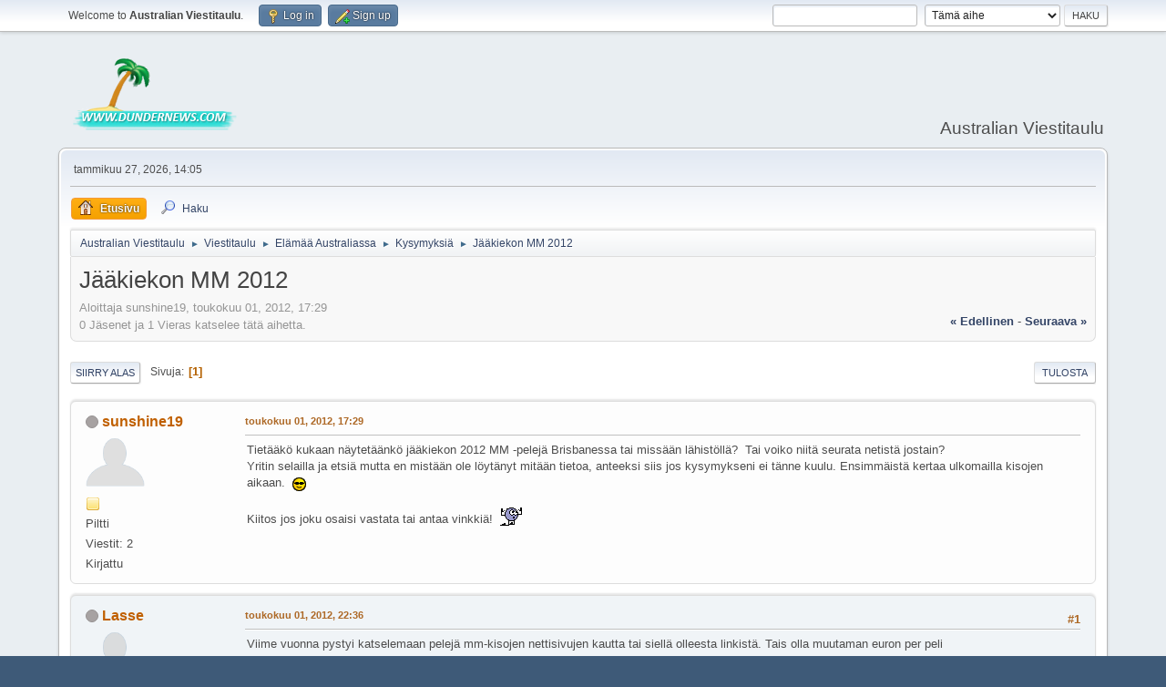

--- FILE ---
content_type: text/html; charset=UTF-8
request_url: https://www.dundernews.com/viestitaulu/index.php?PHPSESSID=dbaf63b99b282ac698a4d56cee499ff3&topic=6273.0
body_size: 12300
content:
<!DOCTYPE html>
<html lang="en-US">
<head>
	<meta charset="UTF-8">
	<link rel="stylesheet" href="https://www.dundernews.com/viestitaulu/Themes/default/css/index.css?smf214_1689033784">
	<link rel="stylesheet" href="https://www.dundernews.com/viestitaulu/Themes/default/css/attachments.css?smf214_1689033784">
	<link rel="stylesheet" href="https://www.dundernews.com/viestitaulu/Themes/default/css/jquery.sceditor.css?smf214_1689033784">
	<link rel="stylesheet" href="https://www.dundernews.com/viestitaulu/Themes/default/css/responsive.css?smf214_1689033784">
	<style>
	.signature img { max-width: 350px; max-height: 100px; }
	
	img.avatar { max-width: 65px !important; max-height: 65px !important; }
	
	</style>
	<script>
		var smf_theme_url = "https://www.dundernews.com/viestitaulu/Themes/default";
		var smf_default_theme_url = "https://www.dundernews.com/viestitaulu/Themes/default";
		var smf_images_url = "https://www.dundernews.com/viestitaulu/Themes/default/images";
		var smf_smileys_url = "https://www.dundernews.com/viestitaulu/Smileys";
		var smf_smiley_sets = "default,classic,dundernews,aaron,akyhne,fugue,alienine";
		var smf_smiley_sets_default = "dundernews";
		var smf_avatars_url = "https://www.dundernews.com/viestitaulu/avatars";
		var smf_scripturl = "https://www.dundernews.com/viestitaulu/index.php?PHPSESSID=dbaf63b99b282ac698a4d56cee499ff3&amp;";
		var smf_iso_case_folding = false;
		var smf_charset = "UTF-8";
		var smf_session_id = "8059cb933d0bf82cfa5d1a2513929431";
		var smf_session_var = "f07d7f49a77c";
		var smf_member_id = 0;
		var ajax_notification_text = 'Ladataan...';
		var help_popup_heading_text = 'Vähän hukassa? Annahan kun selitän:';
		var banned_text = 'Vieras, sinulla on porttikielto tälle keskustelualueelle!';
		var smf_txt_expand = 'Laajenna';
		var smf_txt_shrink = 'Supista';
		var smf_collapseAlt = 'Piilota';
		var smf_expandAlt = 'Näytä';
		var smf_quote_expand = false;
		var allow_xhjr_credentials = false;
	</script>
	<script src="https://ajax.googleapis.com/ajax/libs/jquery/3.6.3/jquery.min.js"></script>
	<script src="https://www.dundernews.com/viestitaulu/Themes/default/scripts/smf_jquery_plugins.js?smf214_1689033784"></script>
	<script src="https://www.dundernews.com/viestitaulu/Themes/default/scripts/script.js?smf214_1689033784"></script>
	<script src="https://www.dundernews.com/viestitaulu/Themes/default/scripts/theme.js?smf214_1689033784"></script>
	<script src="https://www.dundernews.com/viestitaulu/Themes/default/scripts/editor.js?smf214_1689033784"></script>
	<script src="https://www.dundernews.com/viestitaulu/Themes/default/scripts/jquery.sceditor.bbcode.min.js?smf214_1689033784"></script>
	<script src="https://www.dundernews.com/viestitaulu/Themes/default/scripts/jquery.sceditor.smf.js?smf214_1689033784"></script>
	<script src="https://www.dundernews.com/viestitaulu/Themes/default/scripts/topic.js?smf214_1689033784"></script>
	<script src="https://www.dundernews.com/viestitaulu/Themes/default/scripts/quotedText.js?smf214_1689033784" defer></script>
	<script>
		var smf_smileys_url = 'https://www.dundernews.com/viestitaulu/Smileys/dundernews';
		var bbc_quote_from = 'Lainaus käyttäjältä';
		var bbc_quote = 'Lainaa';
		var bbc_search_on = '-';
	var smf_you_sure ='Haluatko varmasti tehdä tämän?';
	</script>
	<title>Jääkiekon MM 2012</title>
	<meta name="viewport" content="width=device-width, initial-scale=1">
	<meta property="og:site_name" content="Australian Viestitaulu">
	<meta property="og:title" content="Jääkiekon MM 2012">
	<meta property="og:url" content="https://www.dundernews.com/viestitaulu/index.php?PHPSESSID=dbaf63b99b282ac698a4d56cee499ff3&amp;topic=6273.0">
	<meta property="og:description" content="Jääkiekon MM 2012">
	<meta name="description" content="Jääkiekon MM 2012">
	<meta name="theme-color" content="#557EA0">
	<link rel="canonical" href="https://www.dundernews.com/viestitaulu/index.php?topic=6273.0">
	<link rel="help" href="https://www.dundernews.com/viestitaulu/index.php?PHPSESSID=dbaf63b99b282ac698a4d56cee499ff3&amp;action=help">
	<link rel="contents" href="https://www.dundernews.com/viestitaulu/index.php?PHPSESSID=dbaf63b99b282ac698a4d56cee499ff3&amp;">
	<link rel="search" href="https://www.dundernews.com/viestitaulu/index.php?PHPSESSID=dbaf63b99b282ac698a4d56cee499ff3&amp;action=search">
	<link rel="alternate" type="application/rss+xml" title="Australian Viestitaulu - RSS" href="https://www.dundernews.com/viestitaulu/index.php?PHPSESSID=dbaf63b99b282ac698a4d56cee499ff3&amp;action=.xml;type=rss2;board=25">
	<link rel="alternate" type="application/atom+xml" title="Australian Viestitaulu - Atom" href="https://www.dundernews.com/viestitaulu/index.php?PHPSESSID=dbaf63b99b282ac698a4d56cee499ff3&amp;action=.xml;type=atom;board=25">
	<link rel="index" href="https://www.dundernews.com/viestitaulu/index.php?PHPSESSID=dbaf63b99b282ac698a4d56cee499ff3&amp;board=25.0">
</head>
<body id="chrome" class="action_messageindex board_25">
<div id="footerfix">
	<div id="top_section">
		<div class="inner_wrap">
			<ul class="floatleft" id="top_info">
				<li class="welcome">
					Welcome to <strong>Australian Viestitaulu</strong>.
				</li>
				<li class="button_login">
					<a href="https://www.dundernews.com/viestitaulu/index.php?PHPSESSID=dbaf63b99b282ac698a4d56cee499ff3&amp;action=login" class="open" onclick="return reqOverlayDiv(this.href, 'Log in', 'login');">
						<span class="main_icons login"></span>
						<span class="textmenu">Log in</span>
					</a>
				</li>
				<li class="button_signup">
					<a href="https://www.dundernews.com/viestitaulu/index.php?PHPSESSID=dbaf63b99b282ac698a4d56cee499ff3&amp;action=signup" class="open">
						<span class="main_icons regcenter"></span>
						<span class="textmenu">Sign up</span>
					</a>
				</li>
			</ul>
			<form id="search_form" class="floatright" action="https://www.dundernews.com/viestitaulu/index.php?PHPSESSID=dbaf63b99b282ac698a4d56cee499ff3&amp;action=search2" method="post" accept-charset="UTF-8">
				<input type="search" name="search" value="">&nbsp;
				<select name="search_selection">
					<option value="all">Koko keskustelupalsta </option>
					<option value="topic" selected>Tämä aihe</option>
					<option value="board">Tämä alue</option>
				</select>
				<input type="hidden" name="sd_topic" value="6273">
				<input type="submit" name="search2" value="Haku" class="button">
				<input type="hidden" name="advanced" value="0">
			</form>
		</div><!-- .inner_wrap -->
	</div><!-- #top_section -->
	<div id="header">
		<h1 class="forumtitle">
			<a id="top" href="https://www.dundernews.com/viestitaulu/index.php?PHPSESSID=dbaf63b99b282ac698a4d56cee499ff3&amp;"><img src="https://www.dundernews.com/viestitaulu/Themes/default/images/dundernews_logo.png" alt="Australian Viestitaulu"></a>
		</h1>
		<div id="siteslogan">Australian Viestitaulu</div>
	</div>
	<div id="wrapper">
		<div id="upper_section">
			<div id="inner_section">
				<div id="inner_wrap" class="hide_720">
					<div class="user">
						<time datetime="2026-01-27T04:05:55Z">tammikuu 27, 2026, 14:05</time>
					</div>
				</div>
				<a class="mobile_user_menu">
					<span class="menu_icon"></span>
					<span class="text_menu">Main Menu</span>
				</a>
				<div id="main_menu">
					<div id="mobile_user_menu" class="popup_container">
						<div class="popup_window description">
							<div class="popup_heading">Main Menu
								<a href="javascript:void(0);" class="main_icons hide_popup"></a>
							</div>
							
					<ul class="dropmenu menu_nav">
						<li class="button_home">
							<a class="active" href="https://www.dundernews.com/viestitaulu/index.php?PHPSESSID=dbaf63b99b282ac698a4d56cee499ff3&amp;">
								<span class="main_icons home"></span><span class="textmenu">Etusivu</span>
							</a>
						</li>
						<li class="button_search">
							<a href="https://www.dundernews.com/viestitaulu/index.php?PHPSESSID=dbaf63b99b282ac698a4d56cee499ff3&amp;action=search">
								<span class="main_icons search"></span><span class="textmenu">Haku</span>
							</a>
						</li>
					</ul><!-- .menu_nav -->
						</div>
					</div>
				</div>
				<div class="navigate_section">
					<ul>
						<li>
							<a href="https://www.dundernews.com/viestitaulu/index.php?PHPSESSID=dbaf63b99b282ac698a4d56cee499ff3&amp;"><span>Australian Viestitaulu</span></a>
						</li>
						<li>
							<span class="dividers"> &#9658; </span>
							<a href="https://www.dundernews.com/viestitaulu/index.php?PHPSESSID=dbaf63b99b282ac698a4d56cee499ff3&amp;#c1"><span>Viestitaulu</span></a>
						</li>
						<li>
							<span class="dividers"> &#9658; </span>
							<a href="https://www.dundernews.com/viestitaulu/index.php?PHPSESSID=dbaf63b99b282ac698a4d56cee499ff3&amp;board=1.0"><span>Elämää Australiassa</span></a>
						</li>
						<li>
							<span class="dividers"> &#9658; </span>
							<a href="https://www.dundernews.com/viestitaulu/index.php?PHPSESSID=dbaf63b99b282ac698a4d56cee499ff3&amp;board=25.0"><span>Kysymyksiä</span></a>
						</li>
						<li class="last">
							<span class="dividers"> &#9658; </span>
							<a href="https://www.dundernews.com/viestitaulu/index.php?PHPSESSID=dbaf63b99b282ac698a4d56cee499ff3&amp;topic=6273.0"><span>Jääkiekon MM 2012</span></a>
						</li>
					</ul>
				</div><!-- .navigate_section -->
			</div><!-- #inner_section -->
		</div><!-- #upper_section -->
		<div id="content_section">
			<div id="main_content_section">
		<div id="display_head" class="information">
			<h2 class="display_title">
				<span id="top_subject">Jääkiekon MM 2012</span>
			</h2>
			<p>Aloittaja sunshine19, toukokuu 01, 2012, 17:29</p>
			<span class="nextlinks floatright"><a href="https://www.dundernews.com/viestitaulu/index.php?PHPSESSID=dbaf63b99b282ac698a4d56cee499ff3&amp;topic=6273.0;prev_next=prev#new">&laquo; edellinen</a> - <a href="https://www.dundernews.com/viestitaulu/index.php?PHPSESSID=dbaf63b99b282ac698a4d56cee499ff3&amp;topic=6273.0;prev_next=next#new">seuraava &raquo;</a></span>
			<p>0 Jäsenet ja 1 Vieras katselee tätä aihetta.
			</p>
		</div><!-- #display_head -->
		
		<div class="pagesection top">
			
		<div class="buttonlist floatright">
			
				<a class="button button_strip_print" href="https://www.dundernews.com/viestitaulu/index.php?PHPSESSID=dbaf63b99b282ac698a4d56cee499ff3&amp;action=printpage;topic=6273.0"  rel="nofollow">Tulosta</a>
		</div>
			 
			<div class="pagelinks floatleft">
				<a href="#bot" class="button">Siirry alas</a>
				<span class="pages">Sivuja</span><span class="current_page">1</span> 
			</div>
		<div class="mobile_buttons floatright">
			<a class="button mobile_act">Käyttäjän toimet</a>
			
		</div>
		</div>
		<div id="forumposts">
			<form action="https://www.dundernews.com/viestitaulu/index.php?PHPSESSID=dbaf63b99b282ac698a4d56cee499ff3&amp;action=quickmod2;topic=6273.0" method="post" accept-charset="UTF-8" name="quickModForm" id="quickModForm" onsubmit="return oQuickModify.bInEditMode ? oQuickModify.modifySave('8059cb933d0bf82cfa5d1a2513929431', 'f07d7f49a77c') : false">
				<div class="windowbg" id="msg53470">
					
					<div class="post_wrapper">
						<div class="poster">
							<h4>
								<span class="off" title="Poissa"></span>
								<a href="https://www.dundernews.com/viestitaulu/index.php?PHPSESSID=dbaf63b99b282ac698a4d56cee499ff3&amp;action=profile;u=5757" title="View the profile of sunshine19">sunshine19</a>
							</h4>
							<ul class="user_info">
								<li class="avatar">
									<a href="https://www.dundernews.com/viestitaulu/index.php?PHPSESSID=dbaf63b99b282ac698a4d56cee499ff3&amp;action=profile;u=5757"><img class="avatar" src="https://www.dundernews.com/viestitaulu/avatars/default.png" alt=""></a>
								</li>
								<li class="icons"><img src="https://www.dundernews.com/viestitaulu/Themes/default/images/membericons/icon.png" alt="*"></li>
								<li class="postgroup">Piltti</li>
								<li class="postcount">Viestit: 2</li>
								<li class="poster_ip">Kirjattu</li>
							</ul>
						</div><!-- .poster -->
						<div class="postarea">
							<div class="keyinfo">
								<div id="subject_53470" class="subject_title subject_hidden">
									<a href="https://www.dundernews.com/viestitaulu/index.php?PHPSESSID=dbaf63b99b282ac698a4d56cee499ff3&amp;msg=53470" rel="nofollow">Jääkiekon MM 2012</a>
								</div>
								
								<div class="postinfo">
									<span class="messageicon"  style="position: absolute; z-index: -1;">
										<img src="https://www.dundernews.com/viestitaulu/Themes/default/images/post/xx.png" alt="">
									</span>
									<a href="https://www.dundernews.com/viestitaulu/index.php?PHPSESSID=dbaf63b99b282ac698a4d56cee499ff3&amp;msg=53470" rel="nofollow" title="Jääkiekon MM 2012" class="smalltext">toukokuu 01, 2012, 17:29</a>
									<span class="spacer"></span>
									<span class="smalltext modified floatright" id="modified_53470">
									</span>
								</div>
								<div id="msg_53470_quick_mod"></div>
							</div><!-- .keyinfo -->
							<div class="post">
								<div class="inner" data-msgid="53470" id="msg_53470">
									Tietääkö kukaan näytetäänkö jääkiekon 2012 MM -pelejä Brisbanessa tai missään lähistöllä?&nbsp; Tai voiko niitä seurata netistä jostain? <br />Yritin selailla ja etsiä mutta en mistään ole löytänyt mitään tietoa, anteeksi siis jos kysymykseni ei tänne kuulu. Ensimmäistä kertaa ulkomailla kisojen aikaan.&nbsp; <img src="https://www.dundernews.com/viestitaulu/Smileys/dundernews/cool.gif" alt="8&#41;" title="Cooli" class="smiley"><br /><br />Kiitos jos joku osaisi vastata tai antaa vinkkiä!&nbsp; <img src="https://www.dundernews.com/viestitaulu/Smileys/dundernews/bow.gif" alt="&#58;god&#58;" title="Kumartaa" class="smiley">
								</div>
							</div><!-- .post -->
							<div class="under_message">
							</div><!-- .under_message -->
						</div><!-- .postarea -->
						<div class="moderatorbar">
						</div><!-- .moderatorbar -->
					</div><!-- .post_wrapper -->
				</div><!-- $message[css_class] -->
				<hr class="post_separator">
				<div class="windowbg" id="msg53473">
					
					
					<div class="post_wrapper">
						<div class="poster">
							<h4>
								<span class="off" title="Poissa"></span>
								<a href="https://www.dundernews.com/viestitaulu/index.php?PHPSESSID=dbaf63b99b282ac698a4d56cee499ff3&amp;action=profile;u=1619" title="View the profile of Lasse">Lasse</a>
							</h4>
							<ul class="user_info">
								<li class="avatar">
									<a href="https://www.dundernews.com/viestitaulu/index.php?PHPSESSID=dbaf63b99b282ac698a4d56cee499ff3&amp;action=profile;u=1619"><img class="avatar" src="https://www.dundernews.com/viestitaulu/avatars/default.png" alt=""></a>
								</li>
								<li class="icons"><img src="https://www.dundernews.com/viestitaulu/Themes/default/images/membericons/icon.png" alt="*"><img src="https://www.dundernews.com/viestitaulu/Themes/default/images/membericons/icon.png" alt="*"></li>
								<li class="postgroup">Mänkki</li>
								<li class="postcount">Viestit: 61</li>
								<li class="profile">
									<ol class="profile_icons">
										<li><a href="http://www.angloamerican.com" title="www.angloamerican.com" target="_blank" rel="noopener"><span class="main_icons www centericon" title="www.angloamerican.com"></span></a></li>
									</ol>
								</li><!-- .profile -->
								<li class="custom cust_loca">Sijainti: Biloela QLD</li>
								<li class="poster_ip">Kirjattu</li>
							</ul>
						</div><!-- .poster -->
						<div class="postarea">
							<div class="keyinfo">
								<div id="subject_53473" class="subject_title subject_hidden">
									<a href="https://www.dundernews.com/viestitaulu/index.php?PHPSESSID=dbaf63b99b282ac698a4d56cee499ff3&amp;msg=53473" rel="nofollow">Vs: Jääkiekon MM 2012</a>
								</div>
								<span class="page_number floatright">#1</span>
								<div class="postinfo">
									<span class="messageicon"  style="position: absolute; z-index: -1;">
										<img src="https://www.dundernews.com/viestitaulu/Themes/default/images/post/xx.png" alt="">
									</span>
									<a href="https://www.dundernews.com/viestitaulu/index.php?PHPSESSID=dbaf63b99b282ac698a4d56cee499ff3&amp;msg=53473" rel="nofollow" title="Reply #1 - Vs: Jääkiekon MM 2012" class="smalltext">toukokuu 01, 2012, 22:36</a>
									<span class="spacer"></span>
									<span class="smalltext modified floatright" id="modified_53473">
									</span>
								</div>
								<div id="msg_53473_quick_mod"></div>
							</div><!-- .keyinfo -->
							<div class="post">
								<div class="inner" data-msgid="53473" id="msg_53473">
									Viime vuonna pystyi katselemaan pelejä mm-kisojen nettisivujen kautta tai siellä olleesta linkistä. Tais olla muutaman euron per peli
								</div>
							</div><!-- .post -->
							<div class="under_message">
							</div><!-- .under_message -->
						</div><!-- .postarea -->
						<div class="moderatorbar">
						</div><!-- .moderatorbar -->
					</div><!-- .post_wrapper -->
				</div><!-- $message[css_class] -->
				<hr class="post_separator">
				<div class="windowbg" id="msg53477">
					
					
					<div class="post_wrapper">
						<div class="poster">
							<h4>
								<span class="off" title="Poissa"></span>
								<a href="https://www.dundernews.com/viestitaulu/index.php?PHPSESSID=dbaf63b99b282ac698a4d56cee499ff3&amp;action=profile;u=5425" title="View the profile of Kristanna">Kristanna</a>
							</h4>
							<ul class="user_info">
								<li class="avatar">
									<a href="https://www.dundernews.com/viestitaulu/index.php?PHPSESSID=dbaf63b99b282ac698a4d56cee499ff3&amp;action=profile;u=5425"><img class="avatar" src="https://www.dundernews.com/viestitaulu/custom_avatar/avatar_5425.png" alt=""></a>
								</li>
								<li class="icons"><img src="https://www.dundernews.com/viestitaulu/Themes/default/images/membericons/icon.png" alt="*"></li>
								<li class="postgroup">Piltti</li>
								<li class="postcount">Viestit: 13</li>
								<li class="im_icons">
									<ol>
										<li class="custom cust_gender"><span class=" main_icons gender_0" title="Female"></span></li>
									</ol>
								</li>
								<li class="profile">
									<ol class="profile_icons">
										<li><a href="http://kristannavstheworld.blogspot.com" title="Blog" target="_blank" rel="noopener"><span class="main_icons www centericon" title="Blog"></span></a></li>
									</ol>
								</li><!-- .profile -->
								<li class="custom cust_loca">Sijainti: Salo</li>
								<li class="poster_ip">Kirjattu</li>
							</ul>
						</div><!-- .poster -->
						<div class="postarea">
							<div class="keyinfo">
								<div id="subject_53477" class="subject_title subject_hidden">
									<a href="https://www.dundernews.com/viestitaulu/index.php?PHPSESSID=dbaf63b99b282ac698a4d56cee499ff3&amp;msg=53477" rel="nofollow">Vs: Jääkiekon MM 2012</a>
								</div>
								<span class="page_number floatright">#2</span>
								<div class="postinfo">
									<span class="messageicon"  style="position: absolute; z-index: -1;">
										<img src="https://www.dundernews.com/viestitaulu/Themes/default/images/post/xx.png" alt="">
									</span>
									<a href="https://www.dundernews.com/viestitaulu/index.php?PHPSESSID=dbaf63b99b282ac698a4d56cee499ff3&amp;msg=53477" rel="nofollow" title="Reply #2 - Vs: Jääkiekon MM 2012" class="smalltext">toukokuu 02, 2012, 18:39</a>
									<span class="spacer"></span>
									<span class="smalltext modified floatright" id="modified_53477">
									</span>
								</div>
								<div id="msg_53477_quick_mod"></div>
							</div><!-- .keyinfo -->
							<div class="post">
								<div class="inner" data-msgid="53477" id="msg_53477">
									Olen tässä itse miettinyt samaa... Olisi hienoa saada Melbourneen kunnon kisakatsomo, mutta samaan aikaan vähän hankalaa kun pelit ovat 3am-6am.&nbsp; <img src="https://www.dundernews.com/viestitaulu/Smileys/dundernews/pepsodent.gif" alt="&#58;pepsodent" title="Pepsodent Pentin hymy" class="smiley"><br /><br />Minulle ehdotettiin katsomoa sekä tätä osoitetta: <a href="http://www.wiziwig.tv/" class="bbc_link" target="_blank" rel="noopener">http://www.wiziwig.tv/</a><br /><br />Katsotaan lauantaina, että toimiiko.&nbsp; <img src="https://www.dundernews.com/viestitaulu/Smileys/dundernews/wink.gif" alt=";&#41;" title="Silmänisku" class="smiley">
								</div>
							</div><!-- .post -->
							<div class="under_message">
							</div><!-- .under_message -->
						</div><!-- .postarea -->
						<div class="moderatorbar">
							<div class="signature" id="msg_53477_signature">
								<a href="http://www.tickerfactory.com/" class="bbc_link" target="_blank" rel="noopener"><br /><img src="http://tickers.tickerfactory.com/ezt/d/4;10747;444/st/20111114/e/Australia/dt/13/k/2cdb/event.png" alt="" class="bbc_img" loading="lazy"><br /></a>
							</div>
						</div><!-- .moderatorbar -->
					</div><!-- .post_wrapper -->
				</div><!-- $message[css_class] -->
				<hr class="post_separator">
				<div class="windowbg" id="msg53479">
					
					
					<div class="post_wrapper">
						<div class="poster">
							<h4>
								<span class="off" title="Poissa"></span>
								<a href="https://www.dundernews.com/viestitaulu/index.php?PHPSESSID=dbaf63b99b282ac698a4d56cee499ff3&amp;action=profile;u=6133" title="View the profile of uusisuomi">uusisuomi</a>
							</h4>
							<ul class="user_info">
								<li class="avatar">
									<a href="https://www.dundernews.com/viestitaulu/index.php?PHPSESSID=dbaf63b99b282ac698a4d56cee499ff3&amp;action=profile;u=6133"><img class="avatar" src="https://www.dundernews.com/viestitaulu/avatars/default.png" alt=""></a>
								</li>
								<li class="icons"><img src="https://www.dundernews.com/viestitaulu/Themes/default/images/membericons/icon.png" alt="*"></li>
								<li class="postgroup">Piltti</li>
								<li class="postcount">Viestit: 3</li>
								<li class="poster_ip">Kirjattu</li>
							</ul>
						</div><!-- .poster -->
						<div class="postarea">
							<div class="keyinfo">
								<div id="subject_53479" class="subject_title subject_hidden">
									<a href="https://www.dundernews.com/viestitaulu/index.php?PHPSESSID=dbaf63b99b282ac698a4d56cee499ff3&amp;msg=53479" rel="nofollow">Vs: Jääkiekon MM 2012</a>
								</div>
								<span class="page_number floatright">#3</span>
								<div class="postinfo">
									<span class="messageicon"  style="position: absolute; z-index: -1;">
										<img src="https://www.dundernews.com/viestitaulu/Themes/default/images/post/xx.png" alt="">
									</span>
									<a href="https://www.dundernews.com/viestitaulu/index.php?PHPSESSID=dbaf63b99b282ac698a4d56cee499ff3&amp;msg=53479" rel="nofollow" title="Reply #3 - Vs: Jääkiekon MM 2012" class="smalltext">toukokuu 02, 2012, 21:41</a>
									<span class="spacer"></span>
									<span class="smalltext modified floatright" id="modified_53479">
									</span>
								</div>
								<div id="msg_53479_quick_mod"></div>
							</div><!-- .keyinfo -->
							<div class="post">
								<div class="inner" data-msgid="53479" id="msg_53479">
									Netin kautta ja kaistatv. Voit ostaa katseluaikaa <a href="//kaistatv.fi" class="bbc_link" target="_blank" rel="noopener">kaistatv.fi</a>. Olen itse katsellut suomen tv:ta jo useita vuosia. Toimii ok.
								</div>
							</div><!-- .post -->
							<div class="under_message">
							</div><!-- .under_message -->
						</div><!-- .postarea -->
						<div class="moderatorbar">
						</div><!-- .moderatorbar -->
					</div><!-- .post_wrapper -->
				</div><!-- $message[css_class] -->
				<hr class="post_separator">
				<div class="windowbg" id="msg53491">
					
					
					<div class="post_wrapper">
						<div class="poster">
							<h4>
								<span class="off" title="Poissa"></span>
								<a href="https://www.dundernews.com/viestitaulu/index.php?PHPSESSID=dbaf63b99b282ac698a4d56cee499ff3&amp;action=profile;u=6122" title="View the profile of suomalainenlukija">suomalainenlukija</a>
							</h4>
							<ul class="user_info">
								<li class="avatar">
									<a href="https://www.dundernews.com/viestitaulu/index.php?PHPSESSID=dbaf63b99b282ac698a4d56cee499ff3&amp;action=profile;u=6122"><img class="avatar" src="https://www.dundernews.com/viestitaulu/avatars/default.png" alt=""></a>
								</li>
								<li class="icons"><img src="https://www.dundernews.com/viestitaulu/Themes/default/images/membericons/icon.png" alt="*"></li>
								<li class="postgroup">Piltti</li>
								<li class="postcount">Viestit: 16</li>
								<li class="poster_ip">Kirjattu</li>
							</ul>
						</div><!-- .poster -->
						<div class="postarea">
							<div class="keyinfo">
								<div id="subject_53491" class="subject_title subject_hidden">
									<a href="https://www.dundernews.com/viestitaulu/index.php?PHPSESSID=dbaf63b99b282ac698a4d56cee499ff3&amp;msg=53491" rel="nofollow">Vs: Jääkiekon MM 2012</a>
								</div>
								<span class="page_number floatright">#4</span>
								<div class="postinfo">
									<span class="messageicon"  style="position: absolute; z-index: -1;">
										<img src="https://www.dundernews.com/viestitaulu/Themes/default/images/post/xx.png" alt="">
									</span>
									<a href="https://www.dundernews.com/viestitaulu/index.php?PHPSESSID=dbaf63b99b282ac698a4d56cee499ff3&amp;msg=53491" rel="nofollow" title="Reply #4 - Vs: Jääkiekon MM 2012" class="smalltext">toukokuu 04, 2012, 13:36</a>
									<span class="spacer"></span>
									<span class="smalltext modified floatright" id="modified_53491">
									</span>
								</div>
								<div id="msg_53491_quick_mod"></div>
							</div><!-- .keyinfo -->
							<div class="post">
								<div class="inner" data-msgid="53491" id="msg_53491">
									Itsekkin mietin parasta vaihtoehtoa. Netti on varmaankin ainoa paikka katsoa.<br /><br />IIHF nayttaa kaikki pelit suorana lahetyksena Youtuben kautta (<a href="http://www.youtube.com/icehockey" class="bbc_link" target="_blank" rel="noopener">http://www.youtube.com/icehockey</a>)! Ei ole Mertaranta eika kukaan muukan Suomalainen selostaja, mutta ainakin se on ilmainen. Youtuubista varmaan nakyy ottelut jalkeenpainkin (jos haluaa nukkua yolla).<br /><br />MTV3n Katsomosta ei voi katsoa jaakiekkoa silla se on rajattu Suomeen&nbsp; <img src="https://www.dundernews.com/viestitaulu/Smileys/dundernews/banghead.gif" alt="&#58;nuttu&#58;" title="No voi ..." class="smiley"><br />TVKaistalla on MM2012 kisapassi (25.00 €), mutta se tuskin kannattaa koska se ei ole livena, ja ~$32 on aika paljon kun joku luultavasti lataa ne Youtuubeen kuitenkin.<br /><br />Sitten on viela MTV3n/NOVAn Radio lahetys jossa on Suomalainen selostaja (<a href="http://www.radionova.fi/nettiradio/mm-kiekkoradio/" class="bbc_link" target="_blank" rel="noopener">http://www.radionova.fi/nettiradio/mm-kiekkoradio/</a>)<br /><br />Paras on kai Youtube jos on nopea netti, tai kiekkoradio jos ei pysty katsomaan livea videota.<br /><br /><br />Suomi-Valko Venaja alkaa huomenna aamulla kello 3, jos heraan aion testata mika toimii parhaiten.
								</div>
							</div><!-- .post -->
							<div class="under_message">
							</div><!-- .under_message -->
						</div><!-- .postarea -->
						<div class="moderatorbar">
						</div><!-- .moderatorbar -->
					</div><!-- .post_wrapper -->
				</div><!-- $message[css_class] -->
				<hr class="post_separator">
				<div class="windowbg" id="msg53493">
					
					
					<div class="post_wrapper">
						<div class="poster">
							<h4>
								<span class="off" title="Poissa"></span>
								<a href="https://www.dundernews.com/viestitaulu/index.php?PHPSESSID=dbaf63b99b282ac698a4d56cee499ff3&amp;action=profile;u=5757" title="View the profile of sunshine19">sunshine19</a>
							</h4>
							<ul class="user_info">
								<li class="avatar">
									<a href="https://www.dundernews.com/viestitaulu/index.php?PHPSESSID=dbaf63b99b282ac698a4d56cee499ff3&amp;action=profile;u=5757"><img class="avatar" src="https://www.dundernews.com/viestitaulu/avatars/default.png" alt=""></a>
								</li>
								<li class="icons"><img src="https://www.dundernews.com/viestitaulu/Themes/default/images/membericons/icon.png" alt="*"></li>
								<li class="postgroup">Piltti</li>
								<li class="postcount">Viestit: 2</li>
								<li class="poster_ip">Kirjattu</li>
							</ul>
						</div><!-- .poster -->
						<div class="postarea">
							<div class="keyinfo">
								<div id="subject_53493" class="subject_title subject_hidden">
									<a href="https://www.dundernews.com/viestitaulu/index.php?PHPSESSID=dbaf63b99b282ac698a4d56cee499ff3&amp;msg=53493" rel="nofollow">Vs: Jääkiekon MM 2012</a>
								</div>
								<span class="page_number floatright">#5</span>
								<div class="postinfo">
									<span class="messageicon"  style="position: absolute; z-index: -1;">
										<img src="https://www.dundernews.com/viestitaulu/Themes/default/images/post/xx.png" alt="">
									</span>
									<a href="https://www.dundernews.com/viestitaulu/index.php?PHPSESSID=dbaf63b99b282ac698a4d56cee499ff3&amp;msg=53493" rel="nofollow" title="Reply #5 - Vs: Jääkiekon MM 2012" class="smalltext">toukokuu 04, 2012, 16:39</a>
									<span class="spacer"></span>
									<span class="smalltext modified floatright" id="modified_53493">
									</span>
								</div>
								<div id="msg_53493_quick_mod"></div>
							</div><!-- .keyinfo -->
							<div class="post">
								<div class="inner" data-msgid="53493" id="msg_53493">
									Kiitos paljon kaikille vastauksista ja vinkeistä!&nbsp; <img src="https://www.dundernews.com/viestitaulu/Smileys/dundernews/bow.gif" alt="&#58;god&#58;" title="Kumartaa" class="smiley"><br /><br />Yksi ystäväni kertoi myös katsoneen jotain matseja täällä: <a href="http://atdhe.eu/hockey" class="bbc_link" target="_blank" rel="noopener">http://atdhe.eu/hockey</a> Itselläni ei ole tuosta kokemusta mutta luulempa että kokeilen jokaista vaihtoehtoa! Harmittaa vietävästi kun ei pääse kuulemaan Mertarannan legendaarista selostusta&nbsp; <img src="https://www.dundernews.com/viestitaulu/Smileys/dundernews/cool.gif" alt="8&#41;" title="Cooli" class="smiley"><br />Toivottavasti jaksaisi itsekin yöllä herätä seuraamaan matsia!<br /><br />Mutta näillä mennään! ONNEA LEIJONAT!!<br /><br />
								</div>
							</div><!-- .post -->
							<div class="under_message">
							</div><!-- .under_message -->
						</div><!-- .postarea -->
						<div class="moderatorbar">
						</div><!-- .moderatorbar -->
					</div><!-- .post_wrapper -->
				</div><!-- $message[css_class] -->
				<hr class="post_separator">
				<div class="windowbg" id="msg53496">
					
					
					<div class="post_wrapper">
						<div class="poster">
							<h4>
								<span class="off" title="Poissa"></span>
								<a href="https://www.dundernews.com/viestitaulu/index.php?PHPSESSID=dbaf63b99b282ac698a4d56cee499ff3&amp;action=profile;u=1753" title="View the profile of drpain">drpain</a>
							</h4>
							<ul class="user_info">
								<li class="avatar">
									<a href="https://www.dundernews.com/viestitaulu/index.php?PHPSESSID=dbaf63b99b282ac698a4d56cee499ff3&amp;action=profile;u=1753"><img class="avatar" src="https://www.dundernews.com/viestitaulu/avatars/default.png" alt=""></a>
								</li>
								<li class="icons"><img src="https://www.dundernews.com/viestitaulu/Themes/default/images/membericons/icon.png" alt="*"></li>
								<li class="postgroup">Piltti</li>
								<li class="postcount">Viestit: 47</li>
								<li class="im_icons">
									<ol>
										<li class="custom cust_gender"><span class=" main_icons gender_0" title="Male"></span></li>
									</ol>
								</li>
								<li class="custom cust_loca">Sijainti: Melbourne</li>
								<li class="poster_ip">Kirjattu</li>
							</ul>
						</div><!-- .poster -->
						<div class="postarea">
							<div class="keyinfo">
								<div id="subject_53496" class="subject_title subject_hidden">
									<a href="https://www.dundernews.com/viestitaulu/index.php?PHPSESSID=dbaf63b99b282ac698a4d56cee499ff3&amp;msg=53496" rel="nofollow">Vs: Jääkiekon MM 2012</a>
								</div>
								<span class="page_number floatright">#6</span>
								<div class="postinfo">
									<span class="messageicon"  style="position: absolute; z-index: -1;">
										<img src="https://www.dundernews.com/viestitaulu/Themes/default/images/post/xx.png" alt="">
									</span>
									<a href="https://www.dundernews.com/viestitaulu/index.php?PHPSESSID=dbaf63b99b282ac698a4d56cee499ff3&amp;msg=53496" rel="nofollow" title="Reply #6 - Vs: Jääkiekon MM 2012" class="smalltext">toukokuu 04, 2012, 20:12</a>
									<span class="spacer"></span>
									<span class="smalltext modified floatright" id="modified_53496">
									</span>
								</div>
								<div id="msg_53496_quick_mod"></div>
							</div><!-- .keyinfo -->
							<div class="post">
								<div class="inner" data-msgid="53496" id="msg_53496">
									Kaykaahan kaymassa <a href="http://www.iihf.com" class="bbc_link" target="_blank" rel="noopener">www.iihf.com</a> sivuilla, siella kun on linkki dedikoidulle Youtube-kanavalle jolla nakyy kaikki 64 matsia ilmaiseksi livena (ja ilmeisesti myos saa nauhoituksen katteltua myohemmin).<br /><br />Tuntuu toimivan oikein hyvin Ausseista kasin, Suomesta kuulemma on vahan vaikeampaa sopimuksien takia, mutta ei taida ollakaan kovin kova takaisku!<br />
								</div>
							</div><!-- .post -->
							<div class="under_message">
							</div><!-- .under_message -->
						</div><!-- .postarea -->
						<div class="moderatorbar">
						</div><!-- .moderatorbar -->
					</div><!-- .post_wrapper -->
				</div><!-- $message[css_class] -->
				<hr class="post_separator">
				<div class="windowbg" id="msg53497">
					
					
					<div class="post_wrapper">
						<div class="poster">
							<h4>
								<span class="off" title="Poissa"></span>
								<a href="https://www.dundernews.com/viestitaulu/index.php?PHPSESSID=dbaf63b99b282ac698a4d56cee499ff3&amp;action=profile;u=22" title="View the profile of Raiwå">Raiwå</a>
							</h4>
							<ul class="user_info">
								<li class="membergroup">Global Moderaattorit</li>
								<li class="avatar">
									<a href="https://www.dundernews.com/viestitaulu/index.php?PHPSESSID=dbaf63b99b282ac698a4d56cee499ff3&amp;action=profile;u=22"><img class="avatar" src="https://www.dundernews.com/viestitaulu/custom_avatar/avatar_22.png" alt=""></a>
								</li>
								<li class="icons"><img src="https://www.dundernews.com/viestitaulu/Themes/default/images/membericons/icongmod.png" alt="*"><img src="https://www.dundernews.com/viestitaulu/Themes/default/images/membericons/icongmod.png" alt="*"><img src="https://www.dundernews.com/viestitaulu/Themes/default/images/membericons/icongmod.png" alt="*"><img src="https://www.dundernews.com/viestitaulu/Themes/default/images/membericons/icongmod.png" alt="*"><img src="https://www.dundernews.com/viestitaulu/Themes/default/images/membericons/icongmod.png" alt="*"></li>
								<li class="postgroup">Herootes</li>
								<li class="postcount">Viestit: 1,307</li>
								<li class="blurb">You go waltzin Matilda !!!!</li>
								<li class="im_icons">
									<ol>
										<li class="custom cust_gender"><span class=" main_icons gender_0" title="Male"></span></li>
									</ol>
								</li>
								<li class="custom cust_loca">Sijainti: Sydney</li>
								<li class="poster_ip">Kirjattu</li>
							</ul>
						</div><!-- .poster -->
						<div class="postarea">
							<div class="keyinfo">
								<div id="subject_53497" class="subject_title subject_hidden">
									<a href="https://www.dundernews.com/viestitaulu/index.php?PHPSESSID=dbaf63b99b282ac698a4d56cee499ff3&amp;msg=53497" rel="nofollow">Vs: Jääkiekon MM 2012</a>
								</div>
								<span class="page_number floatright">#7</span>
								<div class="postinfo">
									<span class="messageicon"  style="position: absolute; z-index: -1;">
										<img src="https://www.dundernews.com/viestitaulu/Themes/default/images/post/xx.png" alt="">
									</span>
									<a href="https://www.dundernews.com/viestitaulu/index.php?PHPSESSID=dbaf63b99b282ac698a4d56cee499ff3&amp;msg=53497" rel="nofollow" title="Reply #7 - Vs: Jääkiekon MM 2012" class="smalltext">toukokuu 04, 2012, 21:36</a>
									<span class="spacer"></span>
									<span class="smalltext modified floatright" id="modified_53497">
									</span>
								</div>
								<div id="msg_53497_quick_mod"></div>
							</div><!-- .keyinfo -->
							<div class="post">
								<div class="inner" data-msgid="53497" id="msg_53497">
									drPain,<br /><br />Oikeassa olet ja hyvin näkyy matsit, vaikkakin tuo selostuspuoli menee hieman riman alta, mutta kärsikäämme sen.<br /><br />En usko että ihan heti kaatuu tuuben servot, joten hyvin pitäisi laadunkin kestää.<br /><br />Tuumii<br /><br /> <img src="https://www.dundernews.com/viestitaulu/Smileys/dundernews/hattu.gif" alt="&#58;coolh" title="Viilee tyyppi" class="smiley">
								</div>
							</div><!-- .post -->
							<div class="under_message">
							</div><!-- .under_message -->
						</div><!-- .postarea -->
						<div class="moderatorbar">
							<div class="signature" id="msg_53497_signature">
								Ray Virta<br />Sydney<br /><br /><br />It requires wisdom to understand wisdom: the music is nothing if the audience is deaf.
							</div>
						</div><!-- .moderatorbar -->
					</div><!-- .post_wrapper -->
				</div><!-- $message[css_class] -->
				<hr class="post_separator">
				<div class="windowbg" id="msg53498">
					
					
					<div class="post_wrapper">
						<div class="poster">
							<h4>
								<span class="off" title="Poissa"></span>
								<a href="https://www.dundernews.com/viestitaulu/index.php?PHPSESSID=dbaf63b99b282ac698a4d56cee499ff3&amp;action=profile;u=6122" title="View the profile of suomalainenlukija">suomalainenlukija</a>
							</h4>
							<ul class="user_info">
								<li class="avatar">
									<a href="https://www.dundernews.com/viestitaulu/index.php?PHPSESSID=dbaf63b99b282ac698a4d56cee499ff3&amp;action=profile;u=6122"><img class="avatar" src="https://www.dundernews.com/viestitaulu/avatars/default.png" alt=""></a>
								</li>
								<li class="icons"><img src="https://www.dundernews.com/viestitaulu/Themes/default/images/membericons/icon.png" alt="*"></li>
								<li class="postgroup">Piltti</li>
								<li class="postcount">Viestit: 16</li>
								<li class="poster_ip">Kirjattu</li>
							</ul>
						</div><!-- .poster -->
						<div class="postarea">
							<div class="keyinfo">
								<div id="subject_53498" class="subject_title subject_hidden">
									<a href="https://www.dundernews.com/viestitaulu/index.php?PHPSESSID=dbaf63b99b282ac698a4d56cee499ff3&amp;msg=53498" rel="nofollow">Vs: Jääkiekon MM 2012</a>
								</div>
								<span class="page_number floatright">#8</span>
								<div class="postinfo">
									<span class="messageicon"  style="position: absolute; z-index: -1;">
										<img src="https://www.dundernews.com/viestitaulu/Themes/default/images/post/xx.png" alt="">
									</span>
									<a href="https://www.dundernews.com/viestitaulu/index.php?PHPSESSID=dbaf63b99b282ac698a4d56cee499ff3&amp;msg=53498" rel="nofollow" title="Reply #8 - Vs: Jääkiekon MM 2012" class="smalltext">toukokuu 04, 2012, 22:21</a>
									<span class="spacer"></span>
									<span class="smalltext modified floatright" id="modified_53498">
									</span>
								</div>
								<div id="msg_53498_quick_mod"></div>
							</div><!-- .keyinfo -->
							<div class="post">
								<div class="inner" data-msgid="53498" id="msg_53498">
									<blockquote class="bbc_standard_quote"><cite><a href="https://www.dundernews.com/viestitaulu/index.php?PHPSESSID=dbaf63b99b282ac698a4d56cee499ff3&amp;topic=6273.msg53497#msg53497">Lainaus käyttäjältä: Raiwå - toukokuu 04, 2012, 21:36</a></cite><br />drPain,<br /><br />Oikeassa olet ja hyvin näkyy matsit, vaikkakin tuo selostuspuoli menee hieman riman alta, mutta kärsikäämme sen.<br /><br />En usko että ihan heti kaatuu tuuben servot, joten hyvin pitäisi laadunkin kestää.<br /><br />Tuumii<br /><br /> <img src="https://www.dundernews.com/viestitaulu/Smileys/dundernews/hattu.gif" alt="&#58;coolh" title="Viilee tyyppi" class="smiley"><br /></blockquote><br />Youtube kylla kestaa&nbsp; <img src="https://www.dundernews.com/viestitaulu/Smileys/dundernews/smiley.gif" alt="&#58;&#41;" title="Hymiö" class="smiley"><br /><br />Jos selostus on huono, voi kokeilla jos Kiekkoradio synkkaa Youtuuben kanssa...&nbsp; <br /><br />Avajaiset eivat nay Youtuubessa, mutta ei se mitaan.<br /><br />Muokkaan 3:05 Avajaiset nakyvat Youtuubessa (en nahnyt ekaa 15min, mutta ainakin vikat 15min). Pian alkaa peli&nbsp; <img src="https://www.dundernews.com/viestitaulu/Smileys/dundernews/pepsodent.gif" alt="&#58;pepsodent" title="Pepsodent Pentin hymy" class="smiley"><br /><br /><br />Kannattaa katsoa Youtube+Kiekkoradio. Synkka ok, paljon parempi/paremmat selostajat! Vahan ajoissa kylla radio, jos vois vahan hidastaa..
								</div>
							</div><!-- .post -->
							<div class="under_message">
							</div><!-- .under_message -->
						</div><!-- .postarea -->
						<div class="moderatorbar">
						</div><!-- .moderatorbar -->
					</div><!-- .post_wrapper -->
				</div><!-- $message[css_class] -->
				<hr class="post_separator">
				<div class="windowbg" id="msg53500">
					
					
					<div class="post_wrapper">
						<div class="poster">
							<h4>
								<span class="off" title="Poissa"></span>
								<a href="https://www.dundernews.com/viestitaulu/index.php?PHPSESSID=dbaf63b99b282ac698a4d56cee499ff3&amp;action=profile;u=22" title="View the profile of Raiwå">Raiwå</a>
							</h4>
							<ul class="user_info">
								<li class="membergroup">Global Moderaattorit</li>
								<li class="avatar">
									<a href="https://www.dundernews.com/viestitaulu/index.php?PHPSESSID=dbaf63b99b282ac698a4d56cee499ff3&amp;action=profile;u=22"><img class="avatar" src="https://www.dundernews.com/viestitaulu/custom_avatar/avatar_22.png" alt=""></a>
								</li>
								<li class="icons"><img src="https://www.dundernews.com/viestitaulu/Themes/default/images/membericons/icongmod.png" alt="*"><img src="https://www.dundernews.com/viestitaulu/Themes/default/images/membericons/icongmod.png" alt="*"><img src="https://www.dundernews.com/viestitaulu/Themes/default/images/membericons/icongmod.png" alt="*"><img src="https://www.dundernews.com/viestitaulu/Themes/default/images/membericons/icongmod.png" alt="*"><img src="https://www.dundernews.com/viestitaulu/Themes/default/images/membericons/icongmod.png" alt="*"></li>
								<li class="postgroup">Herootes</li>
								<li class="postcount">Viestit: 1,307</li>
								<li class="blurb">You go waltzin Matilda !!!!</li>
								<li class="im_icons">
									<ol>
										<li class="custom cust_gender"><span class=" main_icons gender_0" title="Male"></span></li>
									</ol>
								</li>
								<li class="custom cust_loca">Sijainti: Sydney</li>
								<li class="poster_ip">Kirjattu</li>
							</ul>
						</div><!-- .poster -->
						<div class="postarea">
							<div class="keyinfo">
								<div id="subject_53500" class="subject_title subject_hidden">
									<a href="https://www.dundernews.com/viestitaulu/index.php?PHPSESSID=dbaf63b99b282ac698a4d56cee499ff3&amp;msg=53500" rel="nofollow">Vs: Jääkiekon MM 2012</a>
								</div>
								<span class="page_number floatright">#9</span>
								<div class="postinfo">
									<span class="messageicon"  style="position: absolute; z-index: -1;">
										<img src="https://www.dundernews.com/viestitaulu/Themes/default/images/post/xx.png" alt="">
									</span>
									<a href="https://www.dundernews.com/viestitaulu/index.php?PHPSESSID=dbaf63b99b282ac698a4d56cee499ff3&amp;msg=53500" rel="nofollow" title="Reply #9 - Vs: Jääkiekon MM 2012" class="smalltext">toukokuu 05, 2012, 10:54</a>
									<span class="spacer"></span>
									<span class="smalltext modified floatright" id="modified_53500">
									</span>
								</div>
								<div id="msg_53500_quick_mod"></div>
							</div><!-- .keyinfo -->
							<div class="post">
								<div class="inner" data-msgid="53500" id="msg_53500">
									Sitä varten on Tv-Kaista ja Miro laturi keksitty että saa katsella aamulla kun herää ne suomipelit.<br /><br />Ei tullut youtubessa eilen yhtään häiriötä vaikka katsoin kahdelta ruudulta yhtä aikaa helsingin ja tukholman pelit.<br /><br />Mutta saa nekin sitten ladattua real playerillä koneelle jos meinaavat pätkiä, joten kaikenkaikkiaan on 10krt parempi tilanne tänä vuonne näkyvyyden suhteen.<br /><br />Niille jotka haluaisivat katsoa kisoja vaikka olisivat blokatuilla alueilla suosittelen Expat Shield ohjelmaa, kyseinen ohjelma tekee työnsä taustalla, ja kokeilin sitä täältä sydneystäkäsin BBC kanavaa katsoa, niin kaikki pelas.<br /><br />Iloisesti kisat alkuun potkaissut<br /><br /> <img src="https://www.dundernews.com/viestitaulu/Smileys/dundernews/hattu.gif" alt="&#58;coolh" title="Viilee tyyppi" class="smiley">
								</div>
							</div><!-- .post -->
							<div class="under_message">
							</div><!-- .under_message -->
						</div><!-- .postarea -->
						<div class="moderatorbar">
							<div class="signature" id="msg_53500_signature">
								Ray Virta<br />Sydney<br /><br /><br />It requires wisdom to understand wisdom: the music is nothing if the audience is deaf.
							</div>
						</div><!-- .moderatorbar -->
					</div><!-- .post_wrapper -->
				</div><!-- $message[css_class] -->
				<hr class="post_separator">
				<div class="windowbg" id="msg53531">
					
					
					<div class="post_wrapper">
						<div class="poster">
							<h4>
								<span class="off" title="Poissa"></span>
								<a href="https://www.dundernews.com/viestitaulu/index.php?PHPSESSID=dbaf63b99b282ac698a4d56cee499ff3&amp;action=profile;u=6122" title="View the profile of suomalainenlukija">suomalainenlukija</a>
							</h4>
							<ul class="user_info">
								<li class="avatar">
									<a href="https://www.dundernews.com/viestitaulu/index.php?PHPSESSID=dbaf63b99b282ac698a4d56cee499ff3&amp;action=profile;u=6122"><img class="avatar" src="https://www.dundernews.com/viestitaulu/avatars/default.png" alt=""></a>
								</li>
								<li class="icons"><img src="https://www.dundernews.com/viestitaulu/Themes/default/images/membericons/icon.png" alt="*"></li>
								<li class="postgroup">Piltti</li>
								<li class="postcount">Viestit: 16</li>
								<li class="poster_ip">Kirjattu</li>
							</ul>
						</div><!-- .poster -->
						<div class="postarea">
							<div class="keyinfo">
								<div id="subject_53531" class="subject_title subject_hidden">
									<a href="https://www.dundernews.com/viestitaulu/index.php?PHPSESSID=dbaf63b99b282ac698a4d56cee499ff3&amp;msg=53531" rel="nofollow">Vs: Jääkiekon MM 2012</a>
								</div>
								<span class="page_number floatright">#10</span>
								<div class="postinfo">
									<span class="messageicon"  style="position: absolute; z-index: -1;">
										<img src="https://www.dundernews.com/viestitaulu/Themes/default/images/post/xx.png" alt="">
									</span>
									<a href="https://www.dundernews.com/viestitaulu/index.php?PHPSESSID=dbaf63b99b282ac698a4d56cee499ff3&amp;msg=53531" rel="nofollow" title="Reply #10 - Vs: Jääkiekon MM 2012" class="smalltext">toukokuu 10, 2012, 18:44</a>
									<span class="spacer"></span>
									<span class="smalltext modified floatright" id="modified_53531">
									</span>
								</div>
								<div id="msg_53531_quick_mod"></div>
							</div><!-- .keyinfo -->
							<div class="post">
								<div class="inner" data-msgid="53531" id="msg_53531">
									IIHF ei enaa nayta peleja livena Youtuubessa&nbsp; <img src="https://www.dundernews.com/viestitaulu/Smileys/dundernews/angry.gif" alt="&gt;&#58;&#40;" title="Vihainen" class="smiley">&nbsp; Miksi sina Raiwå kerroit miten kiertaa Geoblockauksen, taalla Australiassa kun oli laillistakin...<br /><br />Ainoa tapa nyt on varmaan kuunnella kisaradiota, ellei loydy muualta striimi. TVKaista on liian kallis mielestani, yli $30 etta voi katsoa muutama peli.
								</div>
							</div><!-- .post -->
							<div class="under_message">
							</div><!-- .under_message -->
						</div><!-- .postarea -->
						<div class="moderatorbar">
						</div><!-- .moderatorbar -->
					</div><!-- .post_wrapper -->
				</div><!-- $message[css_class] -->
				<hr class="post_separator">
				<div class="windowbg" id="msg53532">
					
					
					<div class="post_wrapper">
						<div class="poster">
							<h4>
								<span class="off" title="Poissa"></span>
								<a href="https://www.dundernews.com/viestitaulu/index.php?PHPSESSID=dbaf63b99b282ac698a4d56cee499ff3&amp;action=profile;u=5382" title="View the profile of tapsav">tapsav</a>
							</h4>
							<ul class="user_info">
								<li class="avatar">
									<a href="https://www.dundernews.com/viestitaulu/index.php?PHPSESSID=dbaf63b99b282ac698a4d56cee499ff3&amp;action=profile;u=5382"><img class="avatar" src="https://www.dundernews.com/viestitaulu/avatars/default.png" alt=""></a>
								</li>
								<li class="icons"><img src="https://www.dundernews.com/viestitaulu/Themes/default/images/membericons/icon.png" alt="*"></li>
								<li class="postgroup">Piltti</li>
								<li class="postcount">Viestit: 1</li>
								<li class="poster_ip">Kirjattu</li>
							</ul>
						</div><!-- .poster -->
						<div class="postarea">
							<div class="keyinfo">
								<div id="subject_53532" class="subject_title subject_hidden">
									<a href="https://www.dundernews.com/viestitaulu/index.php?PHPSESSID=dbaf63b99b282ac698a4d56cee499ff3&amp;msg=53532" rel="nofollow">Vs: Jääkiekon MM 2012</a>
								</div>
								<span class="page_number floatright">#11</span>
								<div class="postinfo">
									<span class="messageicon"  style="position: absolute; z-index: -1;">
										<img src="https://www.dundernews.com/viestitaulu/Themes/default/images/post/xx.png" alt="">
									</span>
									<a href="https://www.dundernews.com/viestitaulu/index.php?PHPSESSID=dbaf63b99b282ac698a4d56cee499ff3&amp;msg=53532" rel="nofollow" title="Reply #11 - Vs: Jääkiekon MM 2012" class="smalltext">toukokuu 10, 2012, 20:36</a>
									<span class="spacer"></span>
									<span class="smalltext modified floatright" id="modified_53532">
									</span>
								</div>
								<div id="msg_53532_quick_mod"></div>
							</div><!-- .keyinfo -->
							<div class="post">
								<div class="inner" data-msgid="53532" id="msg_53532">
									<a href="http://santerinassa.blogspot.com/2012/05/nain-katsot-mm-kisat-ilmaiseksi.html" class="bbc_link" target="_blank" rel="noopener">http://santerinassa.blogspot.com/2012/05/nain-katsot-mm-kisat-ilmaiseksi.html</a>
								</div>
							</div><!-- .post -->
							<div class="under_message">
							</div><!-- .under_message -->
						</div><!-- .postarea -->
						<div class="moderatorbar">
						</div><!-- .moderatorbar -->
					</div><!-- .post_wrapper -->
				</div><!-- $message[css_class] -->
				<hr class="post_separator">
				<div class="windowbg" id="msg53533">
					
					
					<div class="post_wrapper">
						<div class="poster">
							<h4>
								<span class="off" title="Poissa"></span>
								<a href="https://www.dundernews.com/viestitaulu/index.php?PHPSESSID=dbaf63b99b282ac698a4d56cee499ff3&amp;action=profile;u=6122" title="View the profile of suomalainenlukija">suomalainenlukija</a>
							</h4>
							<ul class="user_info">
								<li class="avatar">
									<a href="https://www.dundernews.com/viestitaulu/index.php?PHPSESSID=dbaf63b99b282ac698a4d56cee499ff3&amp;action=profile;u=6122"><img class="avatar" src="https://www.dundernews.com/viestitaulu/avatars/default.png" alt=""></a>
								</li>
								<li class="icons"><img src="https://www.dundernews.com/viestitaulu/Themes/default/images/membericons/icon.png" alt="*"></li>
								<li class="postgroup">Piltti</li>
								<li class="postcount">Viestit: 16</li>
								<li class="poster_ip">Kirjattu</li>
							</ul>
						</div><!-- .poster -->
						<div class="postarea">
							<div class="keyinfo">
								<div id="subject_53533" class="subject_title subject_hidden">
									<a href="https://www.dundernews.com/viestitaulu/index.php?PHPSESSID=dbaf63b99b282ac698a4d56cee499ff3&amp;msg=53533" rel="nofollow">Vs: Jääkiekon MM 2012</a>
								</div>
								<span class="page_number floatright">#12</span>
								<div class="postinfo">
									<span class="messageicon"  style="position: absolute; z-index: -1;">
										<img src="https://www.dundernews.com/viestitaulu/Themes/default/images/post/xx.png" alt="">
									</span>
									<a href="https://www.dundernews.com/viestitaulu/index.php?PHPSESSID=dbaf63b99b282ac698a4d56cee499ff3&amp;msg=53533" rel="nofollow" title="Reply #12 - Vs: Jääkiekon MM 2012" class="smalltext">toukokuu 10, 2012, 20:43</a>
									<span class="spacer"></span>
									<span class="smalltext modified floatright" id="modified_53533">
									</span>
								</div>
								<div id="msg_53533_quick_mod"></div>
							</div><!-- .keyinfo -->
							<div class="post">
								<div class="inner" data-msgid="53533" id="msg_53533">
									<blockquote class="bbc_standard_quote"><cite><a href="https://www.dundernews.com/viestitaulu/index.php?PHPSESSID=dbaf63b99b282ac698a4d56cee499ff3&amp;topic=6273.msg53532#msg53532">Lainaus käyttäjältä: tapsav - toukokuu 10, 2012, 20:36</a></cite><br /><a href="http://santerinassa.blogspot.com/2012/05/nain-katsot-mm-kisat-ilmaiseksi.html" class="bbc_link" target="_blank" rel="noopener">http://santerinassa.blogspot.com/2012/05/nain-katsot-mm-kisat-ilmaiseksi.html</a><br /></blockquote><br />Ensinmaiset 2 vaihtoehtoa 30min laggilla, mutta toimii... Loput nahdaan sitten.<br /><br />Olis kiva jos SBS vois nayttaa pelit, eikai niilla muutakaan ole kolmelta aamulla...
								</div>
							</div><!-- .post -->
							<div class="under_message">
							</div><!-- .under_message -->
						</div><!-- .postarea -->
						<div class="moderatorbar">
						</div><!-- .moderatorbar -->
					</div><!-- .post_wrapper -->
				</div><!-- $message[css_class] -->
				<hr class="post_separator">
				<div class="windowbg" id="msg53539">
					
					
					<div class="post_wrapper">
						<div class="poster">
							<h4>
								<span class="off" title="Poissa"></span>
								<a href="https://www.dundernews.com/viestitaulu/index.php?PHPSESSID=dbaf63b99b282ac698a4d56cee499ff3&amp;action=profile;u=572" title="View the profile of Silppu">Silppu</a>
							</h4>
							<ul class="user_info">
								<li class="avatar">
									<a href="https://www.dundernews.com/viestitaulu/index.php?PHPSESSID=dbaf63b99b282ac698a4d56cee499ff3&amp;action=profile;u=572"><img class="avatar" src="https://www.dundernews.com/viestitaulu/avatars/default.png" alt=""></a>
								</li>
								<li class="icons"><img src="https://www.dundernews.com/viestitaulu/Themes/default/images/membericons/icon.png" alt="*"><img src="https://www.dundernews.com/viestitaulu/Themes/default/images/membericons/icon.png" alt="*"><img src="https://www.dundernews.com/viestitaulu/Themes/default/images/membericons/icon.png" alt="*"><img src="https://www.dundernews.com/viestitaulu/Themes/default/images/membericons/icon.png" alt="*"><img src="https://www.dundernews.com/viestitaulu/Themes/default/images/membericons/icon.png" alt="*"></li>
								<li class="postgroup">Herootes</li>
								<li class="postcount">Viestit: 652</li>
								<li class="custom cust_loca">Sijainti: Sunshine Coast, QLD</li>
								<li class="poster_ip">Kirjattu</li>
							</ul>
						</div><!-- .poster -->
						<div class="postarea">
							<div class="keyinfo">
								<div id="subject_53539" class="subject_title subject_hidden">
									<a href="https://www.dundernews.com/viestitaulu/index.php?PHPSESSID=dbaf63b99b282ac698a4d56cee499ff3&amp;msg=53539" rel="nofollow">Vs: Jääkiekon MM 2012</a>
								</div>
								<span class="page_number floatright">#13</span>
								<div class="postinfo">
									<span class="messageicon"  style="position: absolute; z-index: -1;">
										<img src="https://www.dundernews.com/viestitaulu/Themes/default/images/post/xx.png" alt="">
									</span>
									<a href="https://www.dundernews.com/viestitaulu/index.php?PHPSESSID=dbaf63b99b282ac698a4d56cee499ff3&amp;msg=53539" rel="nofollow" title="Reply #13 - Vs: Jääkiekon MM 2012" class="smalltext">toukokuu 11, 2012, 11:07</a>
									<span class="spacer"></span>
									<span class="smalltext modified floatright" id="modified_53539">
									</span>
								</div>
								<div id="msg_53539_quick_mod"></div>
							</div><!-- .keyinfo -->
							<div class="post">
								<div class="inner" data-msgid="53539" id="msg_53539">
									Tästä oli juttua Dunderissa joskus aikaisemminkin: Skypellä saa jaettua oman tietokoneen näytön. Eli soitto kaverille Suomeen ja Skype jakoon kun tietsikan näytössä pyörii DigiTV. Mertarannan selostuksenkin taitaa saada sillä tavalla tännepäin maailmaa.<br /><br />
								</div>
							</div><!-- .post -->
							<div class="under_message">
							</div><!-- .under_message -->
						</div><!-- .postarea -->
						<div class="moderatorbar">
						</div><!-- .moderatorbar -->
					</div><!-- .post_wrapper -->
				</div><!-- $message[css_class] -->
				<hr class="post_separator">
				<div class="windowbg" id="msg53542">
					
					
					<div class="post_wrapper">
						<div class="poster">
							<h4>
								<span class="off" title="Poissa"></span>
								<a href="https://www.dundernews.com/viestitaulu/index.php?PHPSESSID=dbaf63b99b282ac698a4d56cee499ff3&amp;action=profile;u=3305" title="View the profile of Haagalainen">Haagalainen</a>
							</h4>
							<ul class="user_info">
								<li class="avatar">
									<a href="https://www.dundernews.com/viestitaulu/index.php?PHPSESSID=dbaf63b99b282ac698a4d56cee499ff3&amp;action=profile;u=3305"><img class="avatar" src="https://www.dundernews.com/viestitaulu/custom_avatar/avatar_3305.png" alt=""></a>
								</li>
								<li class="icons"><img src="https://www.dundernews.com/viestitaulu/Themes/default/images/membericons/icon.png" alt="*"><img src="https://www.dundernews.com/viestitaulu/Themes/default/images/membericons/icon.png" alt="*"><img src="https://www.dundernews.com/viestitaulu/Themes/default/images/membericons/icon.png" alt="*"><img src="https://www.dundernews.com/viestitaulu/Themes/default/images/membericons/icon.png" alt="*"></li>
								<li class="postgroup">Muriaanien kuninkas</li>
								<li class="postcount">Viestit: 384</li>
								<li class="custom cust_loca">Sijainti: Helsinki</li>
								<li class="poster_ip">Kirjattu</li>
							</ul>
						</div><!-- .poster -->
						<div class="postarea">
							<div class="keyinfo">
								<div id="subject_53542" class="subject_title subject_hidden">
									<a href="https://www.dundernews.com/viestitaulu/index.php?PHPSESSID=dbaf63b99b282ac698a4d56cee499ff3&amp;msg=53542" rel="nofollow">Vs: Jääkiekon MM 2012</a>
								</div>
								<span class="page_number floatright">#14</span>
								<div class="postinfo">
									<span class="messageicon"  style="position: absolute; z-index: -1;">
										<img src="https://www.dundernews.com/viestitaulu/Themes/default/images/post/xx.png" alt="">
									</span>
									<a href="https://www.dundernews.com/viestitaulu/index.php?PHPSESSID=dbaf63b99b282ac698a4d56cee499ff3&amp;msg=53542" rel="nofollow" title="Reply #14 - Vs: Jääkiekon MM 2012" class="smalltext">toukokuu 11, 2012, 18:44</a>
									<span class="spacer"></span>
									<span class="smalltext modified floatright" id="modified_53542">
									</span>
								</div>
								<div id="msg_53542_quick_mod"></div>
							</div><!-- .keyinfo -->
							<div class="post">
								<div class="inner" data-msgid="53542" id="msg_53542">
									<blockquote class="bbc_standard_quote"><cite><a href="https://www.dundernews.com/viestitaulu/index.php?PHPSESSID=dbaf63b99b282ac698a4d56cee499ff3&amp;topic=6273.msg53539#msg53539">Lainaus käyttäjältä: Silppu - toukokuu 11, 2012, 11:07</a></cite><br />Tästä oli juttua Dunderissa joskus aikaisemminkin: Skypellä saa jaettua oman tietokoneen näytön. Eli soitto kaverille Suomeen ja Skype jakoon kun tietsikan näytössä pyörii DigiTV. Mertarannan selostuksenkin taitaa saada sillä tavalla tännepäin maailmaa.<br /></blockquote><br />Ei meillä juurikaan ole ainakaan suoraa lähetystä Skypenkään kautta jaeltavana Suomesta, koska MTV3 näyttää ilmaiseksi suorana koko kisoista yhteensä 3 peliä. Harva maksaa extraa lisäpeleistä, koska 30 min viiiveellä Youtube + unblocker tuo kisat ruutuun. Ja unblockerin käyttö on täysin laillista, sanoo tekijäinoikeuksia Suomessa vahtaava järjestö.
								</div>
							</div><!-- .post -->
							<div class="under_message">
							</div><!-- .under_message -->
						</div><!-- .postarea -->
						<div class="moderatorbar">
						</div><!-- .moderatorbar -->
					</div><!-- .post_wrapper -->
				</div><!-- $message[css_class] -->
				<hr class="post_separator">
				<div class="windowbg" id="msg53546">
					
					
					<div class="post_wrapper">
						<div class="poster">
							<h4>
								<span class="off" title="Poissa"></span>
								<a href="https://www.dundernews.com/viestitaulu/index.php?PHPSESSID=dbaf63b99b282ac698a4d56cee499ff3&amp;action=profile;u=6265" title="View the profile of b9leto00">b9leto00</a>
							</h4>
							<ul class="user_info">
								<li class="avatar">
									<a href="https://www.dundernews.com/viestitaulu/index.php?PHPSESSID=dbaf63b99b282ac698a4d56cee499ff3&amp;action=profile;u=6265"><img class="avatar" src="https://www.dundernews.com/viestitaulu/avatars/default.png" alt=""></a>
								</li>
								<li class="icons"><img src="https://www.dundernews.com/viestitaulu/Themes/default/images/membericons/icon.png" alt="*"></li>
								<li class="postgroup">Piltti</li>
								<li class="postcount">Viestit: 43</li>
								<li class="poster_ip">Kirjattu</li>
							</ul>
						</div><!-- .poster -->
						<div class="postarea">
							<div class="keyinfo">
								<div id="subject_53546" class="subject_title subject_hidden">
									<a href="https://www.dundernews.com/viestitaulu/index.php?PHPSESSID=dbaf63b99b282ac698a4d56cee499ff3&amp;msg=53546" rel="nofollow">Vs: Jääkiekon MM 2012</a>
								</div>
								<span class="page_number floatright">#15</span>
								<div class="postinfo">
									<span class="messageicon"  style="position: absolute; z-index: -1;">
										<img src="https://www.dundernews.com/viestitaulu/Themes/default/images/post/xx.png" alt="">
									</span>
									<a href="https://www.dundernews.com/viestitaulu/index.php?PHPSESSID=dbaf63b99b282ac698a4d56cee499ff3&amp;msg=53546" rel="nofollow" title="Reply #15 - Vs: Jääkiekon MM 2012" class="smalltext">toukokuu 14, 2012, 16:17</a>
									<span class="spacer"></span>
									<span class="smalltext modified floatright" id="modified_53546">
									</span>
								</div>
								<div id="msg_53546_quick_mod"></div>
							</div><!-- .keyinfo -->
							<div class="post">
								<div class="inner" data-msgid="53546" id="msg_53546">
									<blockquote class="bbc_standard_quote"><cite><a href="https://www.dundernews.com/viestitaulu/index.php?PHPSESSID=dbaf63b99b282ac698a4d56cee499ff3&amp;topic=6273.msg53542#msg53542">Lainaus käyttäjältä: Haagalainen - toukokuu 11, 2012, 18:44</a></cite><br /><blockquote class="bbc_alternate_quote"><cite><a href="https://www.dundernews.com/viestitaulu/index.php?PHPSESSID=dbaf63b99b282ac698a4d56cee499ff3&amp;topic=6273.msg53539#msg53539">Lainaus käyttäjältä: Silppu - toukokuu 11, 2012, 11:07</a></cite><br />Tästä oli juttua Dunderissa joskus aikaisemminkin: Skypellä saa jaettua oman tietokoneen näytön. Eli soitto kaverille Suomeen ja Skype jakoon kun tietsikan näytössä pyörii DigiTV. Mertarannan selostuksenkin taitaa saada sillä tavalla tännepäin maailmaa.<br /></blockquote><br />Ei meillä juurikaan ole ainakaan suoraa lähetystä Skypenkään kautta jaeltavana Suomesta, koska MTV3 näyttää ilmaiseksi suorana koko kisoista yhteensä 3 peliä. Harva maksaa extraa lisäpeleistä, koska 30 min viiiveellä Youtube + unblocker tuo kisat ruutuun. Ja unblockerin käyttö on täysin laillista, sanoo tekijäinoikeuksia Suomessa vahtaava järjestö.<br /></blockquote><br />Maikkari näyttää kaikki pelit ilmaiseksi, mutta melkein kaikki näkyy <b>ilmaiselta</b> AVA-kanavalta joka näkyy kaikissa kodeissa ilmaiseksi? Ainakin minulta löytyy kanavapaikalta 13. 
								</div>
							</div><!-- .post -->
							<div class="under_message">
							</div><!-- .under_message -->
						</div><!-- .postarea -->
						<div class="moderatorbar">
							<div class="signature" id="msg_53546_signature">
								<a href="//www.ozblogi.blogspot.com" class="bbc_link" target="_blank" rel="noopener">www.ozblogi.blogspot.com</a>
							</div>
						</div><!-- .moderatorbar -->
					</div><!-- .post_wrapper -->
				</div><!-- $message[css_class] -->
				<hr class="post_separator">
				<div class="windowbg" id="msg53548">
					
					
					<div class="post_wrapper">
						<div class="poster">
							<h4>
								<span class="off" title="Poissa"></span>
								<a href="https://www.dundernews.com/viestitaulu/index.php?PHPSESSID=dbaf63b99b282ac698a4d56cee499ff3&amp;action=profile;u=3305" title="View the profile of Haagalainen">Haagalainen</a>
							</h4>
							<ul class="user_info">
								<li class="avatar">
									<a href="https://www.dundernews.com/viestitaulu/index.php?PHPSESSID=dbaf63b99b282ac698a4d56cee499ff3&amp;action=profile;u=3305"><img class="avatar" src="https://www.dundernews.com/viestitaulu/custom_avatar/avatar_3305.png" alt=""></a>
								</li>
								<li class="icons"><img src="https://www.dundernews.com/viestitaulu/Themes/default/images/membericons/icon.png" alt="*"><img src="https://www.dundernews.com/viestitaulu/Themes/default/images/membericons/icon.png" alt="*"><img src="https://www.dundernews.com/viestitaulu/Themes/default/images/membericons/icon.png" alt="*"><img src="https://www.dundernews.com/viestitaulu/Themes/default/images/membericons/icon.png" alt="*"></li>
								<li class="postgroup">Muriaanien kuninkas</li>
								<li class="postcount">Viestit: 384</li>
								<li class="custom cust_loca">Sijainti: Helsinki</li>
								<li class="poster_ip">Kirjattu</li>
							</ul>
						</div><!-- .poster -->
						<div class="postarea">
							<div class="keyinfo">
								<div id="subject_53548" class="subject_title subject_hidden">
									<a href="https://www.dundernews.com/viestitaulu/index.php?PHPSESSID=dbaf63b99b282ac698a4d56cee499ff3&amp;msg=53548" rel="nofollow">Vs: Jääkiekon MM 2012</a>
								</div>
								<span class="page_number floatright">#16</span>
								<div class="postinfo">
									<span class="messageicon"  style="position: absolute; z-index: -1;">
										<img src="https://www.dundernews.com/viestitaulu/Themes/default/images/post/xx.png" alt="">
									</span>
									<a href="https://www.dundernews.com/viestitaulu/index.php?PHPSESSID=dbaf63b99b282ac698a4d56cee499ff3&amp;msg=53548" rel="nofollow" title="Reply #16 - Vs: Jääkiekon MM 2012" class="smalltext">toukokuu 14, 2012, 18:35</a>
									<span class="spacer"></span>
									<span class="smalltext modified floatright" id="modified_53548">
									</span>
								</div>
								<div id="msg_53548_quick_mod"></div>
							</div><!-- .keyinfo -->
							<div class="post">
								<div class="inner" data-msgid="53548" id="msg_53548">
									<blockquote class="bbc_standard_quote"><cite><a href="https://www.dundernews.com/viestitaulu/index.php?PHPSESSID=dbaf63b99b282ac698a4d56cee499ff3&amp;topic=6273.msg53546#msg53546">Lainaus käyttäjältä: b9leto00 - toukokuu 14, 2012, 16:17</a></cite><br />Maikkari näyttää kaikki pelit ilmaiseksi, mutta melkein kaikki näkyy <b>ilmaiselta</b> AVA-kanavalta joka näkyy kaikissa kodeissa ilmaiseksi? Ainakin minulta löytyy kanavapaikalta 13.<br /></blockquote><br />Maikkari eli MTV3 EI näytä ilmaiseksi kun yhteensä 3 peliä. <br /><br />Ilmainen AVA kanava näyttää yhteensä 9 peliä. Jos 9 peliä yhteensä 64 televisioidusta pelistä on melkein kaikki, niin se lienee jotain uutta matematiikkaa <img src="https://www.dundernews.com/viestitaulu/Smileys/dundernews/cool.gif" alt="8&#41;" title="Cooli" class="smiley"><br />Canal+ näyttää kaikki 64 peliä.<br /><br /><a href="http://www.canalplus.fi/mmkisattvssa" class="bbc_link" target="_blank" rel="noopener">http://www.canalplus.fi/mmkisattvssa</a><br /><br />b9leto00, paremmin tehdyt kotiläksyt ensi kerralla <img src="https://www.dundernews.com/viestitaulu/Smileys/dundernews/cool.gif" alt="8&#41;" title="Cooli" class="smiley"><br /><br />
								</div>
							</div><!-- .post -->
							<div class="under_message">
							</div><!-- .under_message -->
						</div><!-- .postarea -->
						<div class="moderatorbar">
						</div><!-- .moderatorbar -->
					</div><!-- .post_wrapper -->
				</div><!-- $message[css_class] -->
				<hr class="post_separator">
				<div class="windowbg" id="msg53582">
					
					
					<div class="post_wrapper">
						<div class="poster">
							<h4>
								<span class="off" title="Poissa"></span>
								<a href="https://www.dundernews.com/viestitaulu/index.php?PHPSESSID=dbaf63b99b282ac698a4d56cee499ff3&amp;action=profile;u=6265" title="View the profile of b9leto00">b9leto00</a>
							</h4>
							<ul class="user_info">
								<li class="avatar">
									<a href="https://www.dundernews.com/viestitaulu/index.php?PHPSESSID=dbaf63b99b282ac698a4d56cee499ff3&amp;action=profile;u=6265"><img class="avatar" src="https://www.dundernews.com/viestitaulu/avatars/default.png" alt=""></a>
								</li>
								<li class="icons"><img src="https://www.dundernews.com/viestitaulu/Themes/default/images/membericons/icon.png" alt="*"></li>
								<li class="postgroup">Piltti</li>
								<li class="postcount">Viestit: 43</li>
								<li class="poster_ip">Kirjattu</li>
							</ul>
						</div><!-- .poster -->
						<div class="postarea">
							<div class="keyinfo">
								<div id="subject_53582" class="subject_title subject_hidden">
									<a href="https://www.dundernews.com/viestitaulu/index.php?PHPSESSID=dbaf63b99b282ac698a4d56cee499ff3&amp;msg=53582" rel="nofollow">Vs: Jääkiekon MM 2012</a>
								</div>
								<span class="page_number floatright">#17</span>
								<div class="postinfo">
									<span class="messageicon"  style="position: absolute; z-index: -1;">
										<img src="https://www.dundernews.com/viestitaulu/Themes/default/images/post/xx.png" alt="">
									</span>
									<a href="https://www.dundernews.com/viestitaulu/index.php?PHPSESSID=dbaf63b99b282ac698a4d56cee499ff3&amp;msg=53582" rel="nofollow" title="Reply #17 - Vs: Jääkiekon MM 2012" class="smalltext">toukokuu 18, 2012, 22:36</a>
									<span class="spacer"></span>
									<span class="smalltext modified floatright" id="modified_53582">
									</span>
								</div>
								<div id="msg_53582_quick_mod"></div>
							</div><!-- .keyinfo -->
							<div class="post">
								<div class="inner" data-msgid="53582" id="msg_53582">
									<blockquote class="bbc_standard_quote"><cite><a href="https://www.dundernews.com/viestitaulu/index.php?PHPSESSID=dbaf63b99b282ac698a4d56cee499ff3&amp;topic=6273.msg53548#msg53548">Lainaus käyttäjältä: Haagalainen - toukokuu 14, 2012, 18:35</a></cite><br /><blockquote class="bbc_alternate_quote"><cite><a href="https://www.dundernews.com/viestitaulu/index.php?PHPSESSID=dbaf63b99b282ac698a4d56cee499ff3&amp;topic=6273.msg53546#msg53546">Lainaus käyttäjältä: b9leto00 - toukokuu 14, 2012, 16:17</a></cite><br />Maikkari näyttää kaikki pelit ilmaiseksi, mutta melkein kaikki näkyy <b>ilmaiselta</b> AVA-kanavalta joka näkyy kaikissa kodeissa ilmaiseksi? Ainakin minulta löytyy kanavapaikalta 13.<br /></blockquote><br />Maikkari eli MTV3 EI näytä ilmaiseksi kun yhteensä 3 peliä. <br /><br />Ilmainen AVA kanava näyttää yhteensä 9 peliä. Jos 9 peliä yhteensä 64 televisioidusta pelistä on melkein kaikki, niin se lienee jotain uutta matematiikkaa <img src="https://www.dundernews.com/viestitaulu/Smileys/dundernews/cool.gif" alt="8&#41;" title="Cooli" class="smiley"><br />Canal+ näyttää kaikki 64 peliä.<br /><br /><a href="http://www.canalplus.fi/mmkisattvssa" class="bbc_link" target="_blank" rel="noopener">http://www.canalplus.fi/mmkisattvssa</a><br /><br />b9leto00, paremmin tehdyt kotiläksyt ensi kerralla <img src="https://www.dundernews.com/viestitaulu/Smileys/dundernews/cool.gif" alt="8&#41;" title="Cooli" class="smiley"><br /></blockquote><br />Jos haagalainen perehtyisi hieman kanaviin niin huomaisia AVA:n olevan maikkarin kanava, samoin kuin JIM nelosen. Ja puhuin Suomen otteluista. MTV näyttää siis jokaisen Suomen ottelun ilmaiseksi ja suorana, tosin pääkanavalta eli mtv3:lta näkyy ne 3 peliä, mutta toiselta mtv-konsernin omistuksessa olevalta ilmaiskanavalta tulee ne loput niin eikö voida sanoa että maikkari näyttää KAIKKI pelit ILMAISEKSI? pilkun n*ssintaa tämmöinen. 
								</div>
							</div><!-- .post -->
							<div class="under_message">
							</div><!-- .under_message -->
						</div><!-- .postarea -->
						<div class="moderatorbar">
							<div class="signature" id="msg_53582_signature">
								<a href="//www.ozblogi.blogspot.com" class="bbc_link" target="_blank" rel="noopener">www.ozblogi.blogspot.com</a>
							</div>
						</div><!-- .moderatorbar -->
					</div><!-- .post_wrapper -->
				</div><!-- $message[css_class] -->
				<hr class="post_separator">
				<div class="windowbg" id="msg53585">
					
					
					<div class="post_wrapper">
						<div class="poster">
							<h4>
								<span class="off" title="Poissa"></span>
								<a href="https://www.dundernews.com/viestitaulu/index.php?PHPSESSID=dbaf63b99b282ac698a4d56cee499ff3&amp;action=profile;u=6122" title="View the profile of suomalainenlukija">suomalainenlukija</a>
							</h4>
							<ul class="user_info">
								<li class="avatar">
									<a href="https://www.dundernews.com/viestitaulu/index.php?PHPSESSID=dbaf63b99b282ac698a4d56cee499ff3&amp;action=profile;u=6122"><img class="avatar" src="https://www.dundernews.com/viestitaulu/avatars/default.png" alt=""></a>
								</li>
								<li class="icons"><img src="https://www.dundernews.com/viestitaulu/Themes/default/images/membericons/icon.png" alt="*"></li>
								<li class="postgroup">Piltti</li>
								<li class="postcount">Viestit: 16</li>
								<li class="poster_ip">Kirjattu</li>
							</ul>
						</div><!-- .poster -->
						<div class="postarea">
							<div class="keyinfo">
								<div id="subject_53585" class="subject_title subject_hidden">
									<a href="https://www.dundernews.com/viestitaulu/index.php?PHPSESSID=dbaf63b99b282ac698a4d56cee499ff3&amp;msg=53585" rel="nofollow">Vs: Jääkiekon MM 2012</a>
								</div>
								<span class="page_number floatright">#18</span>
								<div class="postinfo">
									<span class="messageicon"  style="position: absolute; z-index: -1;">
										<img src="https://www.dundernews.com/viestitaulu/Themes/default/images/post/xx.png" alt="">
									</span>
									<a href="https://www.dundernews.com/viestitaulu/index.php?PHPSESSID=dbaf63b99b282ac698a4d56cee499ff3&amp;msg=53585" rel="nofollow" title="Reply #18 - Vs: Jääkiekon MM 2012" class="smalltext">toukokuu 19, 2012, 12:15</a>
									<span class="spacer"></span>
									<span class="smalltext modified floatright" id="modified_53585">
									</span>
								</div>
								<div id="msg_53585_quick_mod"></div>
							</div><!-- .keyinfo -->
							<div class="post">
								<div class="inner" data-msgid="53585" id="msg_53585">
									<blockquote class="bbc_standard_quote"><cite><a href="https://www.dundernews.com/viestitaulu/index.php?PHPSESSID=dbaf63b99b282ac698a4d56cee499ff3&amp;topic=6273.msg53582#msg53582">Lainaus käyttäjältä: b9leto00 - toukokuu 18, 2012, 22:36</a></cite><br />Jos haagalainen perehtyisi hieman kanaviin niin huomaisia AVA:n olevan maikkarin kanava, samoin kuin JIM nelosen. Ja puhuin Suomen otteluista. MTV näyttää siis jokaisen Suomen ottelun ilmaiseksi ja suorana, tosin pääkanavalta eli mtv3:lta näkyy ne 3 peliä, mutta toiselta mtv-konsernin omistuksessa olevalta ilmaiskanavalta tulee ne loput niin eikö voida sanoa että maikkari näyttää KAIKKI pelit ILMAISEKSI? pilkun n*ssintaa tämmöinen.<br /></blockquote><br />AVA on MTV3n, siina olet ihan oikeassa, mutta Suomi ei pelaa kaikkia peleja, joten ei voi sanoa etta MTVn kanavat nayttavat kaikki pelit. YTuskin kukaan Ausseissa oleva tahtoo joka ikisen pelin katsoa keskella yota kuitenkaan, joten ilmaiskanavat olisivat ihan tarpeeksi. En kuitenkaan pida Skype yhteyksia kenenkaan kanssa, joten siita ei minulle juuri ny ole hyotya.<br /><br />Loysin joitain muunmaan streemeja, ei ole parasta laatua, mutta jos saisi Kiekkoradion jotenkin synkattua sen kanssa olisi paljon parempi. Ennen oli muuten MTV3n streemi netissa, ties kenen oma, mutta toimi. Valitettavasti ensinmaisen pelin aikana se patki hirveasti kun peli alkoi (luultavasti ei kestanyt niin monta ihmista), ja nyt se ei nay muinakaan aikoina, myos Nelosen, JIMin etc. kanavat katosivat.
								</div>
							</div><!-- .post -->
							<div class="under_message">
							</div><!-- .under_message -->
						</div><!-- .postarea -->
						<div class="moderatorbar">
						</div><!-- .moderatorbar -->
					</div><!-- .post_wrapper -->
				</div><!-- $message[css_class] -->
				<hr class="post_separator">
				<div class="windowbg" id="msg53590">
					
					
					<div class="post_wrapper">
						<div class="poster">
							<h4>
								<span class="off" title="Poissa"></span>
								<a href="https://www.dundernews.com/viestitaulu/index.php?PHPSESSID=dbaf63b99b282ac698a4d56cee499ff3&amp;action=profile;u=3305" title="View the profile of Haagalainen">Haagalainen</a>
							</h4>
							<ul class="user_info">
								<li class="avatar">
									<a href="https://www.dundernews.com/viestitaulu/index.php?PHPSESSID=dbaf63b99b282ac698a4d56cee499ff3&amp;action=profile;u=3305"><img class="avatar" src="https://www.dundernews.com/viestitaulu/custom_avatar/avatar_3305.png" alt=""></a>
								</li>
								<li class="icons"><img src="https://www.dundernews.com/viestitaulu/Themes/default/images/membericons/icon.png" alt="*"><img src="https://www.dundernews.com/viestitaulu/Themes/default/images/membericons/icon.png" alt="*"><img src="https://www.dundernews.com/viestitaulu/Themes/default/images/membericons/icon.png" alt="*"><img src="https://www.dundernews.com/viestitaulu/Themes/default/images/membericons/icon.png" alt="*"></li>
								<li class="postgroup">Muriaanien kuninkas</li>
								<li class="postcount">Viestit: 384</li>
								<li class="custom cust_loca">Sijainti: Helsinki</li>
								<li class="poster_ip">Kirjattu</li>
							</ul>
						</div><!-- .poster -->
						<div class="postarea">
							<div class="keyinfo">
								<div id="subject_53590" class="subject_title subject_hidden">
									<a href="https://www.dundernews.com/viestitaulu/index.php?PHPSESSID=dbaf63b99b282ac698a4d56cee499ff3&amp;msg=53590" rel="nofollow">Vs: Jääkiekon MM 2012</a>
								</div>
								<span class="page_number floatright">#19</span>
								<div class="postinfo">
									<span class="messageicon"  style="position: absolute; z-index: -1;">
										<img src="https://www.dundernews.com/viestitaulu/Themes/default/images/post/xx.png" alt="">
									</span>
									<a href="https://www.dundernews.com/viestitaulu/index.php?PHPSESSID=dbaf63b99b282ac698a4d56cee499ff3&amp;msg=53590" rel="nofollow" title="Reply #19 - Vs: Jääkiekon MM 2012" class="smalltext">toukokuu 20, 2012, 04:58</a>
									<span class="spacer"></span>
									<span class="smalltext modified floatright" id="modified_53590">
									</span>
								</div>
								<div id="msg_53590_quick_mod"></div>
							</div><!-- .keyinfo -->
							<div class="post">
								<div class="inner" data-msgid="53590" id="msg_53590">
									<blockquote class="bbc_standard_quote"><cite><a href="https://www.dundernews.com/viestitaulu/index.php?PHPSESSID=dbaf63b99b282ac698a4d56cee499ff3&amp;topic=6273.msg53582#msg53582">Lainaus käyttäjältä: b9leto00 - toukokuu 18, 2012, 22:36</a></cite><br /><blockquote class="bbc_alternate_quote"><cite><a href="https://www.dundernews.com/viestitaulu/index.php?PHPSESSID=dbaf63b99b282ac698a4d56cee499ff3&amp;topic=6273.msg53548#msg53548">Lainaus käyttäjältä: Haagalainen - toukokuu 14, 2012, 18:35</a></cite><br /><blockquote class="bbc_standard_quote"><cite><a href="https://www.dundernews.com/viestitaulu/index.php?PHPSESSID=dbaf63b99b282ac698a4d56cee499ff3&amp;topic=6273.msg53546#msg53546">Lainaus käyttäjältä: b9leto00 - toukokuu 14, 2012, 16:17</a></cite><br />Maikkari näyttää kaikki pelit ilmaiseksi, mutta melkein kaikki näkyy <b>ilmaiselta</b> AVA-kanavalta joka näkyy kaikissa kodeissa ilmaiseksi? Ainakin minulta löytyy kanavapaikalta 13.<br /></blockquote><br />Maikkari eli MTV3 EI näytä ilmaiseksi kun yhteensä 3 peliä. <br /><br />Ilmainen AVA kanava näyttää yhteensä 9 peliä. Jos 9 peliä yhteensä 64 televisioidusta pelistä on melkein kaikki, niin se lienee jotain uutta matematiikkaa <img src="https://www.dundernews.com/viestitaulu/Smileys/dundernews/cool.gif" alt="8&#41;" title="Cooli" class="smiley"><br />Canal+ näyttää kaikki 64 peliä.<br /><br /><a href="http://www.canalplus.fi/mmkisattvssa" class="bbc_link" target="_blank" rel="noopener">http://www.canalplus.fi/mmkisattvssa</a><br /><br />b9leto00, paremmin tehdyt kotiläksyt ensi kerralla <img src="https://www.dundernews.com/viestitaulu/Smileys/dundernews/cool.gif" alt="8&#41;" title="Cooli" class="smiley"><br /></blockquote><br />Jos haagalainen perehtyisi hieman kanaviin niin huomaisia AVA:n olevan maikkarin kanava, samoin kuin JIM nelosen. Ja puhuin Suomen otteluista. MTV näyttää siis jokaisen Suomen ottelun ilmaiseksi ja suorana, tosin pääkanavalta eli mtv3:lta näkyy ne 3 peliä, mutta toiselta mtv-konsernin omistuksessa olevalta ilmaiskanavalta tulee ne loput niin eikö voida sanoa että maikkari näyttää KAIKKI pelit ILMAISEKSI? pilkun n*ssintaa tämmöinen.<br /></blockquote><br />Bonnierin MTV Media'lla on Suomessa varmaan jotain 11 TV- tai radiokanavaa, joista vain 1 kanavan (MTV3) olen nähnyt kutsuvan itseään maikkariksi. Kyse oli tietystä kanavasta, ei firmasta.<br /><br /><a href="http://www.mtv3.fi/uutiset/kotimaa.shtml/maikkarin-45-minuuttia--ohjelma-paljasti-nova-sotkut/2012/04/1530868" class="bbc_link" target="_blank" rel="noopener">http://www.mtv3.fi/uutiset/kotimaa.shtml/maikkarin-45-minuuttia--ohjelma-paljasti-nova-sotkut/2012/04/1530868</a><br /><br />Mutta jos siitä tulee kaikille hyvä mieli <img src="https://www.dundernews.com/viestitaulu/Smileys/dundernews/cool.gif" alt="8&#41;" title="Cooli" class="smiley">, niin minun puolesta meillä voi Suomessa hyvin olla 11 kpl eri ohjelmaa lähettäviä &quot;Maikkari&quot; nimisiä kanavia.<br /><br />Keskustelu MTV Median kanavista on päättynyt.<br /><br />Hyvä että tuli kunnolla Venäjältä turpiin. Suomi on pelannut jälkimmäistä USA peliä lukuunottamatta suht heikosti, joskin monet vastustajat on pelanneet vielä heikommin. Jos otteet ei parane sunnuntaiksi, Tsekki vie pronssia.
								</div>
							</div><!-- .post -->
							<div class="under_message">
							</div><!-- .under_message -->
						</div><!-- .postarea -->
						<div class="moderatorbar">
						</div><!-- .moderatorbar -->
					</div><!-- .post_wrapper -->
				</div><!-- $message[css_class] -->
				<hr class="post_separator">
				<div class="windowbg" id="msg53592">
					
					
					<div class="post_wrapper">
						<div class="poster">
							<h4>
								<span class="off" title="Poissa"></span>
								<a href="https://www.dundernews.com/viestitaulu/index.php?PHPSESSID=dbaf63b99b282ac698a4d56cee499ff3&amp;action=profile;u=6122" title="View the profile of suomalainenlukija">suomalainenlukija</a>
							</h4>
							<ul class="user_info">
								<li class="avatar">
									<a href="https://www.dundernews.com/viestitaulu/index.php?PHPSESSID=dbaf63b99b282ac698a4d56cee499ff3&amp;action=profile;u=6122"><img class="avatar" src="https://www.dundernews.com/viestitaulu/avatars/default.png" alt=""></a>
								</li>
								<li class="icons"><img src="https://www.dundernews.com/viestitaulu/Themes/default/images/membericons/icon.png" alt="*"></li>
								<li class="postgroup">Piltti</li>
								<li class="postcount">Viestit: 16</li>
								<li class="poster_ip">Kirjattu</li>
							</ul>
						</div><!-- .poster -->
						<div class="postarea">
							<div class="keyinfo">
								<div id="subject_53592" class="subject_title subject_hidden">
									<a href="https://www.dundernews.com/viestitaulu/index.php?PHPSESSID=dbaf63b99b282ac698a4d56cee499ff3&amp;msg=53592" rel="nofollow">Vs: Jääkiekon MM 2012</a>
								</div>
								<span class="page_number floatright">#20</span>
								<div class="postinfo">
									<span class="messageicon"  style="position: absolute; z-index: -1;">
										<img src="https://www.dundernews.com/viestitaulu/Themes/default/images/post/xx.png" alt="">
									</span>
									<a href="https://www.dundernews.com/viestitaulu/index.php?PHPSESSID=dbaf63b99b282ac698a4d56cee499ff3&amp;msg=53592" rel="nofollow" title="Reply #20 - Vs: Jääkiekon MM 2012" class="smalltext">toukokuu 20, 2012, 15:19</a>
									<span class="spacer"></span>
									<span class="smalltext modified floatright" id="modified_53592">
									</span>
								</div>
								<div id="msg_53592_quick_mod"></div>
							</div><!-- .keyinfo -->
							<div class="post">
								<div class="inner" data-msgid="53592" id="msg_53592">
									<blockquote class="bbc_standard_quote"><cite><a href="https://www.dundernews.com/viestitaulu/index.php?PHPSESSID=dbaf63b99b282ac698a4d56cee499ff3&amp;topic=6273.msg53590#msg53590">Lainaus käyttäjältä: Haagalainen - toukokuu 20, 2012, 04:58</a></cite><br />Hyvä että tuli kunnolla Venäjältä turpiin. Suomi on pelannut jälkimmäistä USA peliä lukuunottamatta suht heikosti, joskin monet vastustajat on pelanneet vielä heikommin. Jos otteet ei parane sunnuntaiksi, Tsekki vie pronssia.<br /></blockquote><br />Jos oltaisiin voitetty Venaja niin oltaisiin voitettu Kultaa, mutta kun nain huonosti menee niin voi olla etta viela havitaan Tsekkikin.&nbsp; Uskon kuitenkin etta lejonat mitalli pelissa pelaavat kovaa ja saadan ainakin se Pronssi.
								</div>
							</div><!-- .post -->
							<div class="under_message">
							</div><!-- .under_message -->
						</div><!-- .postarea -->
						<div class="moderatorbar">
						</div><!-- .moderatorbar -->
					</div><!-- .post_wrapper -->
				</div><!-- $message[css_class] -->
				<hr class="post_separator">
			</form>
		</div><!-- #forumposts -->
		<div class="pagesection">
			
		<div class="buttonlist floatright">
			
				<a class="button button_strip_print" href="https://www.dundernews.com/viestitaulu/index.php?PHPSESSID=dbaf63b99b282ac698a4d56cee499ff3&amp;action=printpage;topic=6273.0"  rel="nofollow">Tulosta</a>
		</div>
			 
			<div class="pagelinks floatleft">
				<a href="#main_content_section" class="button" id="bot">Siirry ylös</a>
				<span class="pages">Sivuja</span><span class="current_page">1</span> 
			</div>
		<div class="mobile_buttons floatright">
			<a class="button mobile_act">Käyttäjän toimet</a>
			
		</div>
		</div>
				<div class="navigate_section">
					<ul>
						<li>
							<a href="https://www.dundernews.com/viestitaulu/index.php?PHPSESSID=dbaf63b99b282ac698a4d56cee499ff3&amp;"><span>Australian Viestitaulu</span></a>
						</li>
						<li>
							<span class="dividers"> &#9658; </span>
							<a href="https://www.dundernews.com/viestitaulu/index.php?PHPSESSID=dbaf63b99b282ac698a4d56cee499ff3&amp;#c1"><span>Viestitaulu</span></a>
						</li>
						<li>
							<span class="dividers"> &#9658; </span>
							<a href="https://www.dundernews.com/viestitaulu/index.php?PHPSESSID=dbaf63b99b282ac698a4d56cee499ff3&amp;board=1.0"><span>Elämää Australiassa</span></a>
						</li>
						<li>
							<span class="dividers"> &#9658; </span>
							<a href="https://www.dundernews.com/viestitaulu/index.php?PHPSESSID=dbaf63b99b282ac698a4d56cee499ff3&amp;board=25.0"><span>Kysymyksiä</span></a>
						</li>
						<li class="last">
							<span class="dividers"> &#9658; </span>
							<a href="https://www.dundernews.com/viestitaulu/index.php?PHPSESSID=dbaf63b99b282ac698a4d56cee499ff3&amp;topic=6273.0"><span>Jääkiekon MM 2012</span></a>
						</li>
					</ul>
				</div><!-- .navigate_section -->
		<div id="moderationbuttons">
			
		</div>
		<div id="display_jump_to"></div>
		<div id="mobile_action" class="popup_container">
			<div class="popup_window description">
				<div class="popup_heading">
					Käyttäjän toimet
					<a href="javascript:void(0);" class="main_icons hide_popup"></a>
				</div>
				
		<div class="buttonlist">
			
				<a class="button button_strip_print" href="https://www.dundernews.com/viestitaulu/index.php?PHPSESSID=dbaf63b99b282ac698a4d56cee499ff3&amp;action=printpage;topic=6273.0"  rel="nofollow">Tulosta</a>
		</div>
			</div>
		</div>
		<script>
			if ('XMLHttpRequest' in window)
			{
				var oQuickModify = new QuickModify({
					sScriptUrl: smf_scripturl,
					sClassName: 'quick_edit',
					bShowModify: false,
					iTopicId: 6273,
					sTemplateBodyEdit: '\n\t\t\t\t\t\t<div id="quick_edit_body_container">\n\t\t\t\t\t\t\t<div id="error_box" class="error"><' + '/div>\n\t\t\t\t\t\t\t<textarea class="editor" name="message" rows="12" tabindex="1">%body%<' + '/textarea><br>\n\t\t\t\t\t\t\t<input type="hidden" name="f07d7f49a77c" value="8059cb933d0bf82cfa5d1a2513929431">\n\t\t\t\t\t\t\t<input type="hidden" name="topic" value="6273">\n\t\t\t\t\t\t\t<input type="hidden" name="msg" value="%msg_id%">\n\t\t\t\t\t\t\t<div class="righttext quickModifyMargin">\n\t\t\t\t\t\t\t\t<input type="submit" name="post" value="Tallenna" tabindex="2" onclick="return oQuickModify.modifySave(\'8059cb933d0bf82cfa5d1a2513929431\', \'f07d7f49a77c\');" accesskey="s" class="button"> <input type="submit" name="cancel" value="Peruuta" tabindex="3" onclick="return oQuickModify.modifyCancel();" class="button">\n\t\t\t\t\t\t\t<' + '/div>\n\t\t\t\t\t\t<' + '/div>',
					sTemplateSubjectEdit: '<input type="text" name="subject" value="%subject%" size="80" maxlength="80" tabindex="4">',
					sTemplateBodyNormal: '%body%',
					sTemplateSubjectNormal: '<a hr'+'ef="' + smf_scripturl + '?topic=6273.msg%msg_id%#msg%msg_id%" rel="nofollow">%subject%<' + '/a>',
					sTemplateTopSubject: '%subject%',
					sTemplateReasonEdit: 'Muokkauksen syy: <input type="text" name="modify_reason" value="%modify_reason%" size="80" maxlength="80" tabindex="5" class="quickModifyMargin">',
					sTemplateReasonNormal: '%modify_text',
					sErrorBorderStyle: '1px solid red'
				});

				aJumpTo[aJumpTo.length] = new JumpTo({
					sContainerId: "display_jump_to",
					sJumpToTemplate: "<label class=\"smalltext jump_to\" for=\"%select_id%\">Siirry<" + "/label> %dropdown_list%",
					iCurBoardId: 25,
					iCurBoardChildLevel: 1,
					sCurBoardName: "Kysymyksiä",
					sBoardChildLevelIndicator: "==",
					sBoardPrefix: "=> ",
					sCatSeparator: "-----------------------------",
					sCatPrefix: "",
					sGoButtonLabel: "Etene"
				});

				aIconLists[aIconLists.length] = new IconList({
					sBackReference: "aIconLists[" + aIconLists.length + "]",
					sIconIdPrefix: "msg_icon_",
					sScriptUrl: smf_scripturl,
					bShowModify: false,
					iBoardId: 25,
					iTopicId: 6273,
					sSessionId: smf_session_id,
					sSessionVar: smf_session_var,
					sLabelIconList: "Otsikon ikoni",
					sBoxBackground: "transparent",
					sBoxBackgroundHover: "#ffffff",
					iBoxBorderWidthHover: 1,
					sBoxBorderColorHover: "#adadad" ,
					sContainerBackground: "#ffffff",
					sContainerBorder: "1px solid #adadad",
					sItemBorder: "1px solid #ffffff",
					sItemBorderHover: "1px dotted gray",
					sItemBackground: "transparent",
					sItemBackgroundHover: "#e0e0f0"
				});
			}
		</script>
			</div><!-- #main_content_section -->
		</div><!-- #content_section -->
	</div><!-- #wrapper -->
</div><!-- #footerfix -->
	<div id="footer">
		<div class="inner_wrap">
		<ul>
			<li class="floatright"><a href="https://www.dundernews.com/viestitaulu/index.php?PHPSESSID=dbaf63b99b282ac698a4d56cee499ff3&amp;action=help">Ohjeet</a> | <a href="https://www.dundernews.com/viestitaulu/index.php?PHPSESSID=dbaf63b99b282ac698a4d56cee499ff3&amp;action=agreement">Ehdot ja säännöt</a> | <a href="#top_section">Siirry ylös &#9650;</a></li>
			<li class="copyright"><a href="https://www.dundernews.com/viestitaulu/index.php?PHPSESSID=dbaf63b99b282ac698a4d56cee499ff3&amp;action=credits" title="License" target="_blank" rel="noopener">SMF 2.1.4 &copy; 2023</a>, <a href="https://www.simplemachines.org" title="Simple Machines" target="_blank" rel="noopener">Simple Machines</a></li>
		</ul>
		</div>
	</div><!-- #footer -->
<script>
window.addEventListener("DOMContentLoaded", function() {
	function triggerCron()
	{
		$.get('https://www.dundernews.com/viestitaulu' + "/cron.php?ts=1769486745");
	}
	window.setTimeout(triggerCron, 1);
		$.sceditor.locale["fi"] = {
			"Width (optional):": "Leveys (valinnainen):",
			"Height (optional):": "Korkeus (valinnainen):",
			"Insert": "Lisää",
			"Description (optional):": "Description (optional)",
			"Rows:": "Rivejä:",
			"Cols:": "Sarakkeita:",
			"URL:": "URL:",
			"E-mail:": "E-mail:",
			"Video URL:": "Video URL:",
			"More": "Enemmän",
			"Close": "Sulje",
			dateFormat: "month/day/year"
		};
});
</script>
</body>
</html>